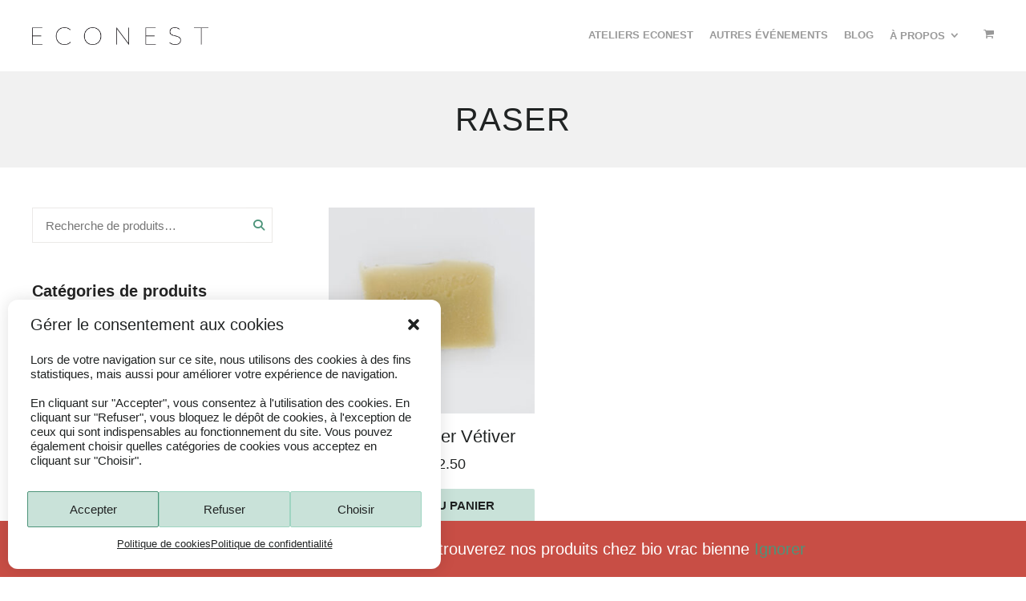

--- FILE ---
content_type: text/html; charset=UTF-8
request_url: https://econest.ch/product-tag/raser/
body_size: 66600
content:
<!DOCTYPE html>
<html lang="fr-FR">
<head>
	<meta charset="UTF-8">
	<meta name="viewport" content="width=device-width, initial-scale=1">
	<link rel="profile" href="http://gmpg.org/xfn/11">
	<link rel="pingback" href="https://econest.ch/xmlrpc.php">
	<meta name='robots' content='index, follow, max-image-preview:large, max-snippet:-1, max-video-preview:-1' />

	<!-- This site is optimized with the Yoast SEO plugin v22.4 - https://yoast.com/wordpress/plugins/seo/ -->
	<title>Archives des raser - Econest</title>
	<link rel="canonical" href="https://econest.ch/product-tag/raser/" />
	<meta property="og:locale" content="fr_FR" />
	<meta property="og:type" content="article" />
	<meta property="og:title" content="Archives des raser - Econest" />
	<meta property="og:url" content="https://econest.ch/product-tag/raser/" />
	<meta property="og:site_name" content="Econest" />
	<meta name="twitter:card" content="summary_large_image" />
	<script type="application/ld+json" class="yoast-schema-graph">{"@context":"https://schema.org","@graph":[{"@type":"CollectionPage","@id":"https://econest.ch/product-tag/raser/","url":"https://econest.ch/product-tag/raser/","name":"Archives des raser - Econest","isPartOf":{"@id":"https://econest.ch/#website"},"primaryImageOfPage":{"@id":"https://econest.ch/product-tag/raser/#primaryimage"},"image":{"@id":"https://econest.ch/product-tag/raser/#primaryimage"},"thumbnailUrl":"https://econest.ch/wp-content/uploads/2020/09/ptitechippie_savonraser-scaled.jpg","breadcrumb":{"@id":"https://econest.ch/product-tag/raser/#breadcrumb"},"inLanguage":"fr-FR"},{"@type":"ImageObject","inLanguage":"fr-FR","@id":"https://econest.ch/product-tag/raser/#primaryimage","url":"https://econest.ch/wp-content/uploads/2020/09/ptitechippie_savonraser-scaled.jpg","contentUrl":"https://econest.ch/wp-content/uploads/2020/09/ptitechippie_savonraser-scaled.jpg","width":2560,"height":2560},{"@type":"BreadcrumbList","@id":"https://econest.ch/product-tag/raser/#breadcrumb","itemListElement":[{"@type":"ListItem","position":1,"name":"Accueil","item":"https://econest.ch/"},{"@type":"ListItem","position":2,"name":"raser"}]},{"@type":"WebSite","@id":"https://econest.ch/#website","url":"https://econest.ch/","name":"Econest","description":"pour un environnement plus sain","potentialAction":[{"@type":"SearchAction","target":{"@type":"EntryPoint","urlTemplate":"https://econest.ch/?s={search_term_string}"},"query-input":"required name=search_term_string"}],"inLanguage":"fr-FR"}]}</script>
	<!-- / Yoast SEO plugin. -->


<link rel='dns-prefetch' href='//www.googletagmanager.com' />
<link rel='dns-prefetch' href='//fonts.googleapis.com' />
<link rel="alternate" type="application/rss+xml" title="Econest &raquo; Flux" href="https://econest.ch/feed/" />
<link rel="alternate" type="application/rss+xml" title="Econest &raquo; Flux des commentaires" href="https://econest.ch/comments/feed/" />
<link rel="alternate" type="application/rss+xml" title="Flux pour Econest &raquo; raser Étiquette" href="https://econest.ch/product-tag/raser/feed/" />
<script type="text/javascript">
/* <![CDATA[ */
window._wpemojiSettings = {"baseUrl":"https:\/\/s.w.org\/images\/core\/emoji\/14.0.0\/72x72\/","ext":".png","svgUrl":"https:\/\/s.w.org\/images\/core\/emoji\/14.0.0\/svg\/","svgExt":".svg","source":{"concatemoji":"https:\/\/econest.ch\/wp-includes\/js\/wp-emoji-release.min.js?ver=6.4.7"}};
/*! This file is auto-generated */
!function(i,n){var o,s,e;function c(e){try{var t={supportTests:e,timestamp:(new Date).valueOf()};sessionStorage.setItem(o,JSON.stringify(t))}catch(e){}}function p(e,t,n){e.clearRect(0,0,e.canvas.width,e.canvas.height),e.fillText(t,0,0);var t=new Uint32Array(e.getImageData(0,0,e.canvas.width,e.canvas.height).data),r=(e.clearRect(0,0,e.canvas.width,e.canvas.height),e.fillText(n,0,0),new Uint32Array(e.getImageData(0,0,e.canvas.width,e.canvas.height).data));return t.every(function(e,t){return e===r[t]})}function u(e,t,n){switch(t){case"flag":return n(e,"\ud83c\udff3\ufe0f\u200d\u26a7\ufe0f","\ud83c\udff3\ufe0f\u200b\u26a7\ufe0f")?!1:!n(e,"\ud83c\uddfa\ud83c\uddf3","\ud83c\uddfa\u200b\ud83c\uddf3")&&!n(e,"\ud83c\udff4\udb40\udc67\udb40\udc62\udb40\udc65\udb40\udc6e\udb40\udc67\udb40\udc7f","\ud83c\udff4\u200b\udb40\udc67\u200b\udb40\udc62\u200b\udb40\udc65\u200b\udb40\udc6e\u200b\udb40\udc67\u200b\udb40\udc7f");case"emoji":return!n(e,"\ud83e\udef1\ud83c\udffb\u200d\ud83e\udef2\ud83c\udfff","\ud83e\udef1\ud83c\udffb\u200b\ud83e\udef2\ud83c\udfff")}return!1}function f(e,t,n){var r="undefined"!=typeof WorkerGlobalScope&&self instanceof WorkerGlobalScope?new OffscreenCanvas(300,150):i.createElement("canvas"),a=r.getContext("2d",{willReadFrequently:!0}),o=(a.textBaseline="top",a.font="600 32px Arial",{});return e.forEach(function(e){o[e]=t(a,e,n)}),o}function t(e){var t=i.createElement("script");t.src=e,t.defer=!0,i.head.appendChild(t)}"undefined"!=typeof Promise&&(o="wpEmojiSettingsSupports",s=["flag","emoji"],n.supports={everything:!0,everythingExceptFlag:!0},e=new Promise(function(e){i.addEventListener("DOMContentLoaded",e,{once:!0})}),new Promise(function(t){var n=function(){try{var e=JSON.parse(sessionStorage.getItem(o));if("object"==typeof e&&"number"==typeof e.timestamp&&(new Date).valueOf()<e.timestamp+604800&&"object"==typeof e.supportTests)return e.supportTests}catch(e){}return null}();if(!n){if("undefined"!=typeof Worker&&"undefined"!=typeof OffscreenCanvas&&"undefined"!=typeof URL&&URL.createObjectURL&&"undefined"!=typeof Blob)try{var e="postMessage("+f.toString()+"("+[JSON.stringify(s),u.toString(),p.toString()].join(",")+"));",r=new Blob([e],{type:"text/javascript"}),a=new Worker(URL.createObjectURL(r),{name:"wpTestEmojiSupports"});return void(a.onmessage=function(e){c(n=e.data),a.terminate(),t(n)})}catch(e){}c(n=f(s,u,p))}t(n)}).then(function(e){for(var t in e)n.supports[t]=e[t],n.supports.everything=n.supports.everything&&n.supports[t],"flag"!==t&&(n.supports.everythingExceptFlag=n.supports.everythingExceptFlag&&n.supports[t]);n.supports.everythingExceptFlag=n.supports.everythingExceptFlag&&!n.supports.flag,n.DOMReady=!1,n.readyCallback=function(){n.DOMReady=!0}}).then(function(){return e}).then(function(){var e;n.supports.everything||(n.readyCallback(),(e=n.source||{}).concatemoji?t(e.concatemoji):e.wpemoji&&e.twemoji&&(t(e.twemoji),t(e.wpemoji)))}))}((window,document),window._wpemojiSettings);
/* ]]> */
</script>
<link rel='stylesheet' id='sbi_styles-css' href='https://econest.ch/wp-content/plugins/instagram-feed/css/sbi-styles.min.css?ver=6.9.1' type='text/css' media='all' />
<style id='wp-emoji-styles-inline-css' type='text/css'>

	img.wp-smiley, img.emoji {
		display: inline !important;
		border: none !important;
		box-shadow: none !important;
		height: 1em !important;
		width: 1em !important;
		margin: 0 0.07em !important;
		vertical-align: -0.1em !important;
		background: none !important;
		padding: 0 !important;
	}
</style>
<link rel='stylesheet' id='wp-block-library-css' href='https://econest.ch/wp-includes/css/dist/block-library/style.min.css?ver=6.4.7' type='text/css' media='all' />
<style id='woocommerce-mypos-virtual-for-woocommerce-style-inline-css' type='text/css'>
.wp-block-woocommerce-mypos-virtual-for-woocommerce{background-color:#21759b;color:#fff;padding:2px}

</style>
<link rel='stylesheet' id='mediaelement-css' href='https://econest.ch/wp-includes/js/mediaelement/mediaelementplayer-legacy.min.css?ver=4.2.17' type='text/css' media='all' />
<link rel='stylesheet' id='wp-mediaelement-css' href='https://econest.ch/wp-includes/js/mediaelement/wp-mediaelement.min.css?ver=6.4.7' type='text/css' media='all' />
<style id='jetpack-sharing-buttons-style-inline-css' type='text/css'>
.jetpack-sharing-buttons__services-list{display:flex;flex-direction:row;flex-wrap:wrap;gap:0;list-style-type:none;margin:5px;padding:0}.jetpack-sharing-buttons__services-list.has-small-icon-size{font-size:12px}.jetpack-sharing-buttons__services-list.has-normal-icon-size{font-size:16px}.jetpack-sharing-buttons__services-list.has-large-icon-size{font-size:24px}.jetpack-sharing-buttons__services-list.has-huge-icon-size{font-size:36px}@media print{.jetpack-sharing-buttons__services-list{display:none!important}}.editor-styles-wrapper .wp-block-jetpack-sharing-buttons{gap:0;padding-inline-start:0}ul.jetpack-sharing-buttons__services-list.has-background{padding:1.25em 2.375em}
</style>
<style id='classic-theme-styles-inline-css' type='text/css'>
/*! This file is auto-generated */
.wp-block-button__link{color:#fff;background-color:#32373c;border-radius:9999px;box-shadow:none;text-decoration:none;padding:calc(.667em + 2px) calc(1.333em + 2px);font-size:1.125em}.wp-block-file__button{background:#32373c;color:#fff;text-decoration:none}
</style>
<style id='global-styles-inline-css' type='text/css'>
body{--wp--preset--color--black: #000000;--wp--preset--color--cyan-bluish-gray: #abb8c3;--wp--preset--color--white: #ffffff;--wp--preset--color--pale-pink: #f78da7;--wp--preset--color--vivid-red: #cf2e2e;--wp--preset--color--luminous-vivid-orange: #ff6900;--wp--preset--color--luminous-vivid-amber: #fcb900;--wp--preset--color--light-green-cyan: #7bdcb5;--wp--preset--color--vivid-green-cyan: #00d084;--wp--preset--color--pale-cyan-blue: #8ed1fc;--wp--preset--color--vivid-cyan-blue: #0693e3;--wp--preset--color--vivid-purple: #9b51e0;--wp--preset--gradient--vivid-cyan-blue-to-vivid-purple: linear-gradient(135deg,rgba(6,147,227,1) 0%,rgb(155,81,224) 100%);--wp--preset--gradient--light-green-cyan-to-vivid-green-cyan: linear-gradient(135deg,rgb(122,220,180) 0%,rgb(0,208,130) 100%);--wp--preset--gradient--luminous-vivid-amber-to-luminous-vivid-orange: linear-gradient(135deg,rgba(252,185,0,1) 0%,rgba(255,105,0,1) 100%);--wp--preset--gradient--luminous-vivid-orange-to-vivid-red: linear-gradient(135deg,rgba(255,105,0,1) 0%,rgb(207,46,46) 100%);--wp--preset--gradient--very-light-gray-to-cyan-bluish-gray: linear-gradient(135deg,rgb(238,238,238) 0%,rgb(169,184,195) 100%);--wp--preset--gradient--cool-to-warm-spectrum: linear-gradient(135deg,rgb(74,234,220) 0%,rgb(151,120,209) 20%,rgb(207,42,186) 40%,rgb(238,44,130) 60%,rgb(251,105,98) 80%,rgb(254,248,76) 100%);--wp--preset--gradient--blush-light-purple: linear-gradient(135deg,rgb(255,206,236) 0%,rgb(152,150,240) 100%);--wp--preset--gradient--blush-bordeaux: linear-gradient(135deg,rgb(254,205,165) 0%,rgb(254,45,45) 50%,rgb(107,0,62) 100%);--wp--preset--gradient--luminous-dusk: linear-gradient(135deg,rgb(255,203,112) 0%,rgb(199,81,192) 50%,rgb(65,88,208) 100%);--wp--preset--gradient--pale-ocean: linear-gradient(135deg,rgb(255,245,203) 0%,rgb(182,227,212) 50%,rgb(51,167,181) 100%);--wp--preset--gradient--electric-grass: linear-gradient(135deg,rgb(202,248,128) 0%,rgb(113,206,126) 100%);--wp--preset--gradient--midnight: linear-gradient(135deg,rgb(2,3,129) 0%,rgb(40,116,252) 100%);--wp--preset--font-size--small: 13px;--wp--preset--font-size--medium: 20px;--wp--preset--font-size--large: 36px;--wp--preset--font-size--x-large: 42px;--wp--preset--spacing--20: 0.44rem;--wp--preset--spacing--30: 0.67rem;--wp--preset--spacing--40: 1rem;--wp--preset--spacing--50: 1.5rem;--wp--preset--spacing--60: 2.25rem;--wp--preset--spacing--70: 3.38rem;--wp--preset--spacing--80: 5.06rem;--wp--preset--shadow--natural: 6px 6px 9px rgba(0, 0, 0, 0.2);--wp--preset--shadow--deep: 12px 12px 50px rgba(0, 0, 0, 0.4);--wp--preset--shadow--sharp: 6px 6px 0px rgba(0, 0, 0, 0.2);--wp--preset--shadow--outlined: 6px 6px 0px -3px rgba(255, 255, 255, 1), 6px 6px rgba(0, 0, 0, 1);--wp--preset--shadow--crisp: 6px 6px 0px rgba(0, 0, 0, 1);}:where(.is-layout-flex){gap: 0.5em;}:where(.is-layout-grid){gap: 0.5em;}body .is-layout-flow > .alignleft{float: left;margin-inline-start: 0;margin-inline-end: 2em;}body .is-layout-flow > .alignright{float: right;margin-inline-start: 2em;margin-inline-end: 0;}body .is-layout-flow > .aligncenter{margin-left: auto !important;margin-right: auto !important;}body .is-layout-constrained > .alignleft{float: left;margin-inline-start: 0;margin-inline-end: 2em;}body .is-layout-constrained > .alignright{float: right;margin-inline-start: 2em;margin-inline-end: 0;}body .is-layout-constrained > .aligncenter{margin-left: auto !important;margin-right: auto !important;}body .is-layout-constrained > :where(:not(.alignleft):not(.alignright):not(.alignfull)){max-width: var(--wp--style--global--content-size);margin-left: auto !important;margin-right: auto !important;}body .is-layout-constrained > .alignwide{max-width: var(--wp--style--global--wide-size);}body .is-layout-flex{display: flex;}body .is-layout-flex{flex-wrap: wrap;align-items: center;}body .is-layout-flex > *{margin: 0;}body .is-layout-grid{display: grid;}body .is-layout-grid > *{margin: 0;}:where(.wp-block-columns.is-layout-flex){gap: 2em;}:where(.wp-block-columns.is-layout-grid){gap: 2em;}:where(.wp-block-post-template.is-layout-flex){gap: 1.25em;}:where(.wp-block-post-template.is-layout-grid){gap: 1.25em;}.has-black-color{color: var(--wp--preset--color--black) !important;}.has-cyan-bluish-gray-color{color: var(--wp--preset--color--cyan-bluish-gray) !important;}.has-white-color{color: var(--wp--preset--color--white) !important;}.has-pale-pink-color{color: var(--wp--preset--color--pale-pink) !important;}.has-vivid-red-color{color: var(--wp--preset--color--vivid-red) !important;}.has-luminous-vivid-orange-color{color: var(--wp--preset--color--luminous-vivid-orange) !important;}.has-luminous-vivid-amber-color{color: var(--wp--preset--color--luminous-vivid-amber) !important;}.has-light-green-cyan-color{color: var(--wp--preset--color--light-green-cyan) !important;}.has-vivid-green-cyan-color{color: var(--wp--preset--color--vivid-green-cyan) !important;}.has-pale-cyan-blue-color{color: var(--wp--preset--color--pale-cyan-blue) !important;}.has-vivid-cyan-blue-color{color: var(--wp--preset--color--vivid-cyan-blue) !important;}.has-vivid-purple-color{color: var(--wp--preset--color--vivid-purple) !important;}.has-black-background-color{background-color: var(--wp--preset--color--black) !important;}.has-cyan-bluish-gray-background-color{background-color: var(--wp--preset--color--cyan-bluish-gray) !important;}.has-white-background-color{background-color: var(--wp--preset--color--white) !important;}.has-pale-pink-background-color{background-color: var(--wp--preset--color--pale-pink) !important;}.has-vivid-red-background-color{background-color: var(--wp--preset--color--vivid-red) !important;}.has-luminous-vivid-orange-background-color{background-color: var(--wp--preset--color--luminous-vivid-orange) !important;}.has-luminous-vivid-amber-background-color{background-color: var(--wp--preset--color--luminous-vivid-amber) !important;}.has-light-green-cyan-background-color{background-color: var(--wp--preset--color--light-green-cyan) !important;}.has-vivid-green-cyan-background-color{background-color: var(--wp--preset--color--vivid-green-cyan) !important;}.has-pale-cyan-blue-background-color{background-color: var(--wp--preset--color--pale-cyan-blue) !important;}.has-vivid-cyan-blue-background-color{background-color: var(--wp--preset--color--vivid-cyan-blue) !important;}.has-vivid-purple-background-color{background-color: var(--wp--preset--color--vivid-purple) !important;}.has-black-border-color{border-color: var(--wp--preset--color--black) !important;}.has-cyan-bluish-gray-border-color{border-color: var(--wp--preset--color--cyan-bluish-gray) !important;}.has-white-border-color{border-color: var(--wp--preset--color--white) !important;}.has-pale-pink-border-color{border-color: var(--wp--preset--color--pale-pink) !important;}.has-vivid-red-border-color{border-color: var(--wp--preset--color--vivid-red) !important;}.has-luminous-vivid-orange-border-color{border-color: var(--wp--preset--color--luminous-vivid-orange) !important;}.has-luminous-vivid-amber-border-color{border-color: var(--wp--preset--color--luminous-vivid-amber) !important;}.has-light-green-cyan-border-color{border-color: var(--wp--preset--color--light-green-cyan) !important;}.has-vivid-green-cyan-border-color{border-color: var(--wp--preset--color--vivid-green-cyan) !important;}.has-pale-cyan-blue-border-color{border-color: var(--wp--preset--color--pale-cyan-blue) !important;}.has-vivid-cyan-blue-border-color{border-color: var(--wp--preset--color--vivid-cyan-blue) !important;}.has-vivid-purple-border-color{border-color: var(--wp--preset--color--vivid-purple) !important;}.has-vivid-cyan-blue-to-vivid-purple-gradient-background{background: var(--wp--preset--gradient--vivid-cyan-blue-to-vivid-purple) !important;}.has-light-green-cyan-to-vivid-green-cyan-gradient-background{background: var(--wp--preset--gradient--light-green-cyan-to-vivid-green-cyan) !important;}.has-luminous-vivid-amber-to-luminous-vivid-orange-gradient-background{background: var(--wp--preset--gradient--luminous-vivid-amber-to-luminous-vivid-orange) !important;}.has-luminous-vivid-orange-to-vivid-red-gradient-background{background: var(--wp--preset--gradient--luminous-vivid-orange-to-vivid-red) !important;}.has-very-light-gray-to-cyan-bluish-gray-gradient-background{background: var(--wp--preset--gradient--very-light-gray-to-cyan-bluish-gray) !important;}.has-cool-to-warm-spectrum-gradient-background{background: var(--wp--preset--gradient--cool-to-warm-spectrum) !important;}.has-blush-light-purple-gradient-background{background: var(--wp--preset--gradient--blush-light-purple) !important;}.has-blush-bordeaux-gradient-background{background: var(--wp--preset--gradient--blush-bordeaux) !important;}.has-luminous-dusk-gradient-background{background: var(--wp--preset--gradient--luminous-dusk) !important;}.has-pale-ocean-gradient-background{background: var(--wp--preset--gradient--pale-ocean) !important;}.has-electric-grass-gradient-background{background: var(--wp--preset--gradient--electric-grass) !important;}.has-midnight-gradient-background{background: var(--wp--preset--gradient--midnight) !important;}.has-small-font-size{font-size: var(--wp--preset--font-size--small) !important;}.has-medium-font-size{font-size: var(--wp--preset--font-size--medium) !important;}.has-large-font-size{font-size: var(--wp--preset--font-size--large) !important;}.has-x-large-font-size{font-size: var(--wp--preset--font-size--x-large) !important;}
.wp-block-navigation a:where(:not(.wp-element-button)){color: inherit;}
:where(.wp-block-post-template.is-layout-flex){gap: 1.25em;}:where(.wp-block-post-template.is-layout-grid){gap: 1.25em;}
:where(.wp-block-columns.is-layout-flex){gap: 2em;}:where(.wp-block-columns.is-layout-grid){gap: 2em;}
.wp-block-pullquote{font-size: 1.5em;line-height: 1.6;}
</style>
<link rel='stylesheet' id='wpa-css-css' href='https://econest.ch/wp-content/plugins/honeypot/includes/css/wpa.css?ver=2.2.14' type='text/css' media='all' />
<link rel='stylesheet' id='rs-plugin-settings-css' href='https://econest.ch/wp-content/plugins/revslider/public/assets/css/rs6.css?ver=6.1.4' type='text/css' media='all' />
<style id='rs-plugin-settings-inline-css' type='text/css'>
#rs-demo-id {}
</style>
<link rel='stylesheet' id='wcs-timetable-css' href='https://econest.ch/wp-content/plugins/weekly-class/assets/front/css/timetable.css?ver=2.5.15' type='text/css' media='all' />
<style id='wcs-timetable-inline-css' type='text/css'>
.wcs-single__action .wcs-btn--action{color:rgba( 255,255,255,1);background-color:#BD322C}
</style>
<style id='woocommerce-inline-inline-css' type='text/css'>
.woocommerce form .form-row .required { visibility: visible; }
</style>
<link rel='stylesheet' id='cmplz-general-css' href='https://econest.ch/wp-content/plugins/complianz-gdpr/assets/css/cookieblocker.min.css?ver=1756459592' type='text/css' media='all' />
<link data-service="google-fonts" data-category="marketing" rel='stylesheet' id='google-fonts-css' data-href='https://fonts.googleapis.com/css2?family=Source+Sans+Pro%3Aital%2Cwght%400%2C300%3B0%2C400%3B1%2C300&#038;display=swap&#038;ver=6.4.7' type='text/css' media='all' />
<link rel='stylesheet' id='font-awesome-solid-css' href='https://econest.ch/wp-content/themes/econest/assets/fontawesome/css/solid.min.css?ver=3875' type='text/css' media='all' />
<link rel='stylesheet' id='spba-animate-css' href='https://econest.ch/wp-content/themes/themetrust-create/css/animate.min.css?ver=1.0' type='text/css' media='all' />
<link rel='stylesheet' id='jquery-background-video-css' href='https://econest.ch/wp-content/themes/themetrust-create/css/jquery.background-video.css?ver=6.4.7' type='text/css' media='all' />
<link rel='stylesheet' id='so_video_background-css' href='https://econest.ch/wp-content/themes/themetrust-create/css/so_video_background.css?ver=6.4.7' type='text/css' media='all' />
<link rel='stylesheet' id='create-owl-carousel-css' href='https://econest.ch/wp-content/themes/themetrust-create/css/owl.carousel.css?ver=1.3.3' type='text/css' media='all' />
<link rel='stylesheet' id='create-owl-theme-css' href='https://econest.ch/wp-content/themes/themetrust-create/css/owl.theme.css?ver=1.3.3' type='text/css' media='all' />
<link rel='stylesheet' id='create-prettyphoto-css' href='https://econest.ch/wp-content/themes/themetrust-create/css/prettyPhoto.css?ver=3.1.6' type='text/css' media='all' />
<link rel='stylesheet' id='superfish-css' href='https://econest.ch/wp-content/themes/themetrust-create/css/superfish.css?ver=1.7.5' type='text/css' media='all' />
<link rel='stylesheet' id='create-woocommerce-css' href='https://econest.ch/wp-content/themes/themetrust-create/css/woocommerce.css?ver=1.0' type='text/css' media='all' />
<link rel='stylesheet' id='create-loader-main-css' href='https://econest.ch/wp-content/themes/themetrust-create/css/loaders/spinkit.css?ver=1.0' type='text/css' media='all' />
<link rel='stylesheet' id='create-loader-animation-css' href='https://econest.ch/wp-content/themes/themetrust-create/css/loaders/rotating-plane.css?ver=1.0' type='text/css' media='all' />
<link rel='stylesheet' id='create-font-awesome-css' href='https://econest.ch/wp-content/themes/themetrust-create/css/font-awesome.min.css?ver=4.0.3' type='text/css' media='all' />
<link rel='stylesheet' id='parent-theme-css' href='https://econest.ch/wp-content/themes/themetrust-create/style.css?ver=6.4.7' type='text/css' media='all' />
<link rel='stylesheet' id='child-theme-css' href='https://econest.ch/wp-content/themes/econest/assets/css/child.min.css?ver=5034' type='text/css' media='all' />
<script type="text/javascript" src="https://econest.ch/wp-includes/js/jquery/jquery.min.js?ver=3.7.1" id="jquery-core-js"></script>
<script type="text/javascript" src="https://econest.ch/wp-includes/js/jquery/jquery-migrate.min.js?ver=3.4.1" id="jquery-migrate-js"></script>
<script type="text/javascript" src="https://econest.ch/wp-content/plugins/revslider/public/assets/js/revolution.tools.min.js?ver=6.0" id="tp-tools-js"></script>
<script type="text/javascript" src="https://econest.ch/wp-content/plugins/revslider/public/assets/js/rs6.min.js?ver=6.1.4" id="revmin-js"></script>
<script type="text/javascript" src="https://econest.ch/wp-content/plugins/woocommerce/assets/js/jquery-blockui/jquery.blockUI.min.js?ver=2.7.0-wc.8.7.2" id="jquery-blockui-js" defer="defer" data-wp-strategy="defer"></script>
<script type="text/javascript" id="wc-add-to-cart-js-extra">
/* <![CDATA[ */
var wc_add_to_cart_params = {"ajax_url":"\/wp-admin\/admin-ajax.php","wc_ajax_url":"\/?wc-ajax=%%endpoint%%","i18n_view_cart":"Voir le panier","cart_url":"https:\/\/econest.ch\/panier\/","is_cart":"","cart_redirect_after_add":"no"};
/* ]]> */
</script>
<script type="text/javascript" src="https://econest.ch/wp-content/plugins/woocommerce/assets/js/frontend/add-to-cart.min.js?ver=8.7.2" id="wc-add-to-cart-js" defer="defer" data-wp-strategy="defer"></script>
<script type="text/javascript" src="https://econest.ch/wp-content/plugins/woocommerce/assets/js/js-cookie/js.cookie.min.js?ver=2.1.4-wc.8.7.2" id="js-cookie-js" defer="defer" data-wp-strategy="defer"></script>
<script type="text/javascript" id="woocommerce-js-extra">
/* <![CDATA[ */
var woocommerce_params = {"ajax_url":"\/wp-admin\/admin-ajax.php","wc_ajax_url":"\/?wc-ajax=%%endpoint%%"};
/* ]]> */
</script>
<script type="text/javascript" src="https://econest.ch/wp-content/plugins/woocommerce/assets/js/frontend/woocommerce.min.js?ver=8.7.2" id="woocommerce-js" defer="defer" data-wp-strategy="defer"></script>
<script type="text/javascript" id="mame_tw-frontend-js-extra">
/* <![CDATA[ */
var mameTwFrontend = {"ajaxUrl":"https:\/\/econest.ch\/wp-admin\/admin-ajax.php","prefix":"mame_tw","userAgent":"mozilla\/5.0 (macintosh; intel mac os x 10_15_7) applewebkit\/537.36 (khtml, like gecko) chrome\/131.0.0.0 safari\/537.36; claudebot\/1.0; +claudebot@anthropic.com)","httpXReqWith":"false","checkout_url":"https:\/\/econest.ch\/commande\/"};
/* ]]> */
</script>
<script type="text/javascript" src="https://econest.ch/wp-content/plugins/mame-twint-woocommerce/assets/js/frontend.js?ver=2.1.3" id="mame_tw-frontend-js"></script>
<script type="text/javascript" src="https://econest.ch/wp-content/plugins/mame-twint-woocommerce/assets/js/twint-redirect.js?ver=2.1.3" id="mame_tw-redirect-js"></script>
<script type="text/javascript" src="https://econest.ch/wp-content/plugins/mame-twint-woocommerce/assets/js/clipboard.min.js?ver=2.1.3" id="mame_tw-clipboard-js"></script>

<!-- Extrait de code de la balise Google (gtag.js) ajouté par Site Kit -->
<!-- Extrait Google Analytics ajouté par Site Kit -->
<script type="text/javascript" src="https://www.googletagmanager.com/gtag/js?id=G-R2XZ68PL1Q" id="google_gtagjs-js" async></script>
<script type="text/javascript" id="google_gtagjs-js-after">
/* <![CDATA[ */
window.dataLayer = window.dataLayer || [];function gtag(){dataLayer.push(arguments);}
gtag("set","linker",{"domains":["econest.ch"]});
gtag("js", new Date());
gtag("set", "developer_id.dZTNiMT", true);
gtag("config", "G-R2XZ68PL1Q");
/* ]]> */
</script>
<script type="text/javascript" src="https://econest.ch/wp-content/themes/themetrust-create/js/imagesloaded.js?ver=3.1.6" id="create-imagesloaded-js"></script>
<link rel="https://api.w.org/" href="https://econest.ch/wp-json/" /><link rel="alternate" type="application/json" href="https://econest.ch/wp-json/wp/v2/product_tag/309" /><link rel="EditURI" type="application/rsd+xml" title="RSD" href="https://econest.ch/xmlrpc.php?rsd" />
<meta name="generator" content="WordPress 6.4.7" />
<meta name="generator" content="WooCommerce 8.7.2" />
<meta name="generator" content="Site Kit by Google 1.170.0" /><style type="text/css" media="all" id="wcs_styles"></style>			<style>.cmplz-hidden {
					display: none !important;
				}</style><!-- Google site verification - Google for WooCommerce -->
<meta name="google-site-verification" content="7CazYPEbYxmbTDUUU492RKhDPHiM5dZcsX0pzzenUGY" />
				<meta name="generator" content="create  2.0" />

		<!--[if IE 8]>
		<link rel="stylesheet" href="https://econest.ch/wp-content/themes/themetrust-create/css/ie8.css" type="text/css" media="screen" />
		<![endif]-->
		<!--[if IE]><script src="http://html5shiv.googlecode.com/svn/trunk/html5.js"></script><![endif]-->

		
		<style>

			
			
			
			
			
			
			
			
			
			
			
			
			
			
			
			
			
			
			
			
			
			
			
			
			
			
			
			
			
			
			
			
			
			
			
			
			
			
			

		
							#logo .site-title img { max-width: 220px; }
			
							#site-header.main.light #logo .site-title img { max-width: 220px; }
			
			
			
							@media only screen and (max-width: 780px){
					#site-header.main #logo .site-title img { max-width: 180px !important; }
				}
			
		
							.inline-header #site-header.main .nav-holder { height: 90px; }
				.inline-header #site-header.main #logo { height: 90px; }
				.inline-header #site-header.main .nav-holder,
				.inline-header #site-header.main .main-nav ul > li,
				.inline-header #site-header.main .main-nav ul > li > a,
				#site-header.main .main-nav #menu-main-menu > li > span,
				#site-header.main .secondary-nav a,
				#site-header.main .secondary-nav span  { line-height: 90px; height: 90px;}
			
							#site-header.sticky .inside .nav-holder { height: 60px !important; }
				#site-header.sticky #logo { height: 60px !important; }
				#site-header.sticky .nav-holder,
				#site-header.sticky .main-nav ul > li,
				#site-header.sticky .main-nav ul > li > a,
				#site-header.sticky .main-nav ul > li > span,
				#site-header.sticky .secondary-nav a,
				#site-header.sticky .secondary-nav span  { line-height: 60px; height: 60px;}
			
			
		
		
		</style>

	<noscript><style>.woocommerce-product-gallery{ opacity: 1 !important; }</style></noscript>
	<style type="text/css">.recentcomments a{display:inline !important;padding:0 !important;margin:0 !important;}</style>			<script data-service="facebook" data-category="marketing"  type="text/plain">
				!function(f,b,e,v,n,t,s){if(f.fbq)return;n=f.fbq=function(){n.callMethod?
					n.callMethod.apply(n,arguments):n.queue.push(arguments)};if(!f._fbq)f._fbq=n;
					n.push=n;n.loaded=!0;n.version='2.0';n.queue=[];t=b.createElement(e);t.async=!0;
					t.src=v;s=b.getElementsByTagName(e)[0];s.parentNode.insertBefore(t,s)}(window,
					document,'script','https://connect.facebook.net/en_US/fbevents.js');
			</script>
			<!-- WooCommerce Facebook Integration Begin -->
			<script data-service="facebook" data-category="marketing"  type="text/plain">

				fbq('init', '239894994000990', {}, {
    "agent": "woocommerce_3-8.7.2-3.5.6"
});

				document.addEventListener( 'DOMContentLoaded', function() {
					// Insert placeholder for events injected when a product is added to the cart through AJAX.
					document.body.insertAdjacentHTML( 'beforeend', '<div class=\"wc-facebook-pixel-event-placeholder\"></div>' );
				}, false );

			</script>
			<!-- WooCommerce Facebook Integration End -->
			<meta name="generator" content="Powered by Slider Revolution 6.1.4 - responsive, Mobile-Friendly Slider Plugin for WordPress with comfortable drag and drop interface." />
<link rel="icon" href="https://econest.ch/wp-content/uploads/2020/02/cropped-econest3-32x32.jpg" sizes="32x32" />
<link rel="icon" href="https://econest.ch/wp-content/uploads/2020/02/cropped-econest3-192x192.jpg" sizes="192x192" />
<link rel="apple-touch-icon" href="https://econest.ch/wp-content/uploads/2020/02/cropped-econest3-180x180.jpg" />
<meta name="msapplication-TileImage" content="https://econest.ch/wp-content/uploads/2020/02/cropped-econest3-270x270.jpg" />
<script type="text/javascript">function setREVStartSize(t){try{var h,e=document.getElementById(t.c).parentNode.offsetWidth;if(e=0===e||isNaN(e)?window.innerWidth:e,t.tabw=void 0===t.tabw?0:parseInt(t.tabw),t.thumbw=void 0===t.thumbw?0:parseInt(t.thumbw),t.tabh=void 0===t.tabh?0:parseInt(t.tabh),t.thumbh=void 0===t.thumbh?0:parseInt(t.thumbh),t.tabhide=void 0===t.tabhide?0:parseInt(t.tabhide),t.thumbhide=void 0===t.thumbhide?0:parseInt(t.thumbhide),t.mh=void 0===t.mh||""==t.mh||"auto"===t.mh?0:parseInt(t.mh,0),"fullscreen"===t.layout||"fullscreen"===t.l)h=Math.max(t.mh,window.innerHeight);else{for(var i in t.gw=Array.isArray(t.gw)?t.gw:[t.gw],t.rl)void 0!==t.gw[i]&&0!==t.gw[i]||(t.gw[i]=t.gw[i-1]);for(var i in t.gh=void 0===t.el||""===t.el||Array.isArray(t.el)&&0==t.el.length?t.gh:t.el,t.gh=Array.isArray(t.gh)?t.gh:[t.gh],t.rl)void 0!==t.gh[i]&&0!==t.gh[i]||(t.gh[i]=t.gh[i-1]);var r,a=new Array(t.rl.length),n=0;for(var i in t.tabw=t.tabhide>=e?0:t.tabw,t.thumbw=t.thumbhide>=e?0:t.thumbw,t.tabh=t.tabhide>=e?0:t.tabh,t.thumbh=t.thumbhide>=e?0:t.thumbh,t.rl)a[i]=t.rl[i]<window.innerWidth?0:t.rl[i];for(var i in r=a[0],a)r>a[i]&&0<a[i]&&(r=a[i],n=i);var d=e>t.gw[n]+t.tabw+t.thumbw?1:(e-(t.tabw+t.thumbw))/t.gw[n];h=t.gh[n]*d+(t.tabh+t.thumbh)}void 0===window.rs_init_css&&(window.rs_init_css=document.head.appendChild(document.createElement("style"))),document.getElementById(t.c).height=h,window.rs_init_css.innerHTML+="#"+t.c+"_wrapper { height: "+h+"px }"}catch(t){console.log("Failure at Presize of Slider:"+t)}};</script>
</head>

<body data-cmplz=1 class="archive tax-product_tag term-raser term-309 solid theme-themetrust-create woocommerce woocommerce-page woocommerce-demo-store woocommerce-no-js chrome osx  top-header inline-header">

		<div id="scroll-to-top"><span></span></div>
		<!-- Slide Panel -->
	<div id="slide-panel">
		<div class="hidden-scroll">
			<div class="inner has-mobile-menu">
				
				<nav id="slide-mobile-menu" class="menu-main-container"><ul id="menu-main" class="collapse sidebar"><li id="menu-item-424" class="menu-item menu-item-type-post_type menu-item-object-page menu-item-424"><a href="https://econest.ch/ateliers-econest/">Ateliers Econest</a></li>
<li id="menu-item-422" class="menu-item menu-item-type-post_type menu-item-object-page menu-item-422"><a href="https://econest.ch/autres-evenements/">autres événements</a></li>
<li id="menu-item-3172" class="menu-item menu-item-type-post_type menu-item-object-page menu-item-3172"><a href="https://econest.ch/blog/">Blog</a></li>
<li id="menu-item-487" class="menu-item menu-item-type-post_type menu-item-object-page menu-item-has-children menu-item-487"><a href="https://econest.ch/a-propos/">à propos</a>
<ul class="sub-menu">
	<li id="menu-item-484" class="menu-item menu-item-type-post_type menu-item-object-page menu-item-484"><a href="https://econest.ch/contact/">contact</a></li>
	<li id="menu-item-740" class="menu-item menu-item-type-post_type menu-item-object-page menu-item-740"><a href="https://econest.ch/team/">Team</a></li>
	<li id="menu-item-483" class="menu-item menu-item-type-post_type menu-item-object-page menu-item-483"><a href="https://econest.ch/wecf/">WECF</a></li>
</ul>
</li>
</ul></nav>
											</div><!-- .inner -->
		</div>
		<span id="menu-toggle-close" class="menu-toggle right close slide" data-target="slide-panel"><span></span></span>
	</div><!-- /slide-panel-->
	

<div id="site-wrap">
<div id="main-container">
							<header id="site-header" class="main ">
								<div class="inside logo-and-nav clearfix">

															
					<div id="logo" class="">
											<h2 class="site-title"><a href="https://econest.ch"><img src="https://econest.ch/wp-content/uploads/2020/01/logo.png" alt="Econest" /></a></h2>
					
											<h2 class="site-title sticky"><a href="https://econest.ch">Econest</a></h2>
										</div>

					
					<div class="nav-holder">

						<div class="main-nav clearfix">
						<ul id="menu-main-1" class="main-menu sf-menu"><li class="menu-item menu-item-type-post_type menu-item-object-page menu-item-424 depth-0"><a href="https://econest.ch/ateliers-econest/" class="link link-depth-0"><span>Ateliers Econest</span></a></li>
<li class="menu-item menu-item-type-post_type menu-item-object-page menu-item-422 depth-0"><a href="https://econest.ch/autres-evenements/" class="link link-depth-0"><span>autres événements</span></a></li>
<li class="menu-item menu-item-type-post_type menu-item-object-page menu-item-3172 depth-0"><a href="https://econest.ch/blog/" class="link link-depth-0"><span>Blog</span></a></li>
<li class="menu-item menu-item-type-post_type menu-item-object-page menu-item-has-children menu-item-487 depth-0"><a href="https://econest.ch/a-propos/" class="link link-depth-0"><span>à propos</span></a>
<ul class="sub-menu">
	<li class="menu-item menu-item-type-post_type menu-item-object-page menu-item-484 depth-1"><a href="https://econest.ch/contact/" class="link link-depth-1"><span>contact</span></a></li>
	<li class="menu-item menu-item-type-post_type menu-item-object-page menu-item-740 depth-1"><a href="https://econest.ch/team/" class="link link-depth-1"><span>Team</span></a></li>
	<li class="menu-item menu-item-type-post_type menu-item-object-page menu-item-483 depth-1"><a href="https://econest.ch/wecf/" class="link link-depth-1"><span>WECF</span></a></li>
</ul>
</li>
</ul>						</div>

						<div class="secondary-nav clearfix">

														<a class="cart-icon right open" href="https://econest.ch/panier/" title="View your shopping cart">
														</a>
							
							
							<span id="menu-toggle-open" class="menu-toggle right open slide " data-target="slide-menu" ></span>


						</div>
					</div>

				</div>

			</header><!-- #site-header -->
						<div id="middle">
	<div id="primary" class="content-area">
		<header class="main entry-header " >
			<div class="inner">
			<div class="title">	
				<h1 class="entry-title">raser</h1>
							</div>
			</div><!-- .inner -->
		</header><!-- .entry-header -->
		
		<main id="main" class="site-main product-archive clear " role="main">
			<div class="body-wrap clear">
			
					<section id="shop" class="shop col3">
					
					<div class="before-shop clear">
						<div class="woocommerce-notices-wrapper"></div><p class="woocommerce-result-count">
	Voici le seul résultat</p>
<form class="woocommerce-ordering" method="get">
	<select name="orderby" class="orderby" aria-label="Commande">
					<option value="menu_order"  selected='selected'>Tri par défaut</option>
					<option value="popularity" >Tri par popularité</option>
					<option value="date" >Tri du plus récent au plus ancien</option>
					<option value="price" >Tri par tarif croissant</option>
					<option value="price-desc" >Tri par tarif décroissant</option>
			</select>
	<input type="hidden" name="paged" value="1" />
	</form>
					</div>	
						
					
															
									

									<ul class="products columns-3">

										
										
											<li class="product type-product post-3556 status-publish first instock product_cat-hygiene-soins product_cat-rasage product_cat-savons product_tag-bio product_tag-ptit-chipie product_tag-ptite-chippie product_tag-rasage product_tag-raser product_tag-savon has-post-thumbnail shipping-taxable purchasable product-type-simple">
<div class="inside">
	<a href="https://econest.ch/product/savon-a-raser-vetiver/" class="woocommerce-LoopProduct-link woocommerce-loop-product__link"><img width="300" height="300" src="https://econest.ch/wp-content/uploads/2020/09/ptitechippie_savonraser-300x300.jpg" class="attachment-woocommerce_thumbnail size-woocommerce_thumbnail" alt="" decoding="async" fetchpriority="high" srcset="https://econest.ch/wp-content/uploads/2020/09/ptitechippie_savonraser-300x300.jpg 300w, https://econest.ch/wp-content/uploads/2020/09/ptitechippie_savonraser-1024x1024.jpg 1024w, https://econest.ch/wp-content/uploads/2020/09/ptitechippie_savonraser-150x150.jpg 150w, https://econest.ch/wp-content/uploads/2020/09/ptitechippie_savonraser-768x768.jpg 768w, https://econest.ch/wp-content/uploads/2020/09/ptitechippie_savonraser-1536x1536.jpg 1536w, https://econest.ch/wp-content/uploads/2020/09/ptitechippie_savonraser-2048x2048.jpg 2048w, https://econest.ch/wp-content/uploads/2020/09/ptitechippie_savonraser-700x700.jpg 700w, https://econest.ch/wp-content/uploads/2020/09/ptitechippie_savonraser-1000x1000.jpg 1000w, https://econest.ch/wp-content/uploads/2020/09/ptitechippie_savonraser-600x600.jpg 600w, https://econest.ch/wp-content/uploads/2020/09/ptitechippie_savonraser-100x100.jpg 100w" sizes="(max-width: 300px) 100vw, 300px" /><h2 class="woocommerce-loop-product__title">Savon à raser Vétiver</h2>
	<span class="price"><span class="woocommerce-Price-amount amount"><bdi><span class="woocommerce-Price-currencySymbol">&#67;&#72;&#70;</span>12.50</bdi></span></span>
</a><a href="?add-to-cart=3556" data-quantity="1" class="button product_type_simple add_to_cart_button ajax_add_to_cart" data-product_id="3556" data-product_sku="" aria-label="Ajouter au panier : &ldquo;Savon à raser Vétiver&rdquo;" aria-describedby="" rel="nofollow">Ajouter au panier</a></div>
</li>
										
									</ul>

									
														

					

					<div class="clear"></div>
				</section><!-- #shop-home -->

						
			
<aside class="sidebar clear">	
    <div id="woocommerce_product_search-2" class="widget-box widget woocommerce widget_product_search"><div class="inside">
<form role="search" method="get" class="woocommerce-product-search searchform" action="https://econest.ch/">
	<label class="screen-reader-text" for="woocommerce-product-search-field-0">Recherche pour :</label>
	<input type="search" id="woocommerce-product-search-field-0" class="search-field" placeholder="Recherche de produits&hellip;" value="" name="s" />
	<button type="submit" class="search-submit" value="Recherche"><span class="screen-reader-text">Recherche</span></button>
	<input type="hidden" name="post_type" value="product" />
</form></div></div><div id="woocommerce_product_categories-2" class="widget-box widget woocommerce widget_product_categories"><div class="inside"><h3 class="widget-title">Catégories de produits</h3><ul class="product-categories"><li class="cat-item cat-item-487 cat-parent"><a href="https://econest.ch/product-category/aromatherapie/">aromathérapie</a><ul class='children'>
<li class="cat-item cat-item-1219"><a href="https://econest.ch/product-category/aromatherapie/box-de-saison/">box de saison</a></li>
<li class="cat-item cat-item-548"><a href="https://econest.ch/product-category/aromatherapie/diffusions/">diffusions</a></li>
<li class="cat-item cat-item-627"><a href="https://econest.ch/product-category/aromatherapie/divers/">divers</a></li>
<li class="cat-item cat-item-72"><a href="https://econest.ch/product-category/aromatherapie/huiles-essentielles/">huiles essentielles</a></li>
<li class="cat-item cat-item-586"><a href="https://econest.ch/product-category/aromatherapie/roll-on/">roll-on</a></li>
</ul>
</li>
<li class="cat-item cat-item-38 cat-parent"><a href="https://econest.ch/product-category/bebe-enfant/">bébé/enfant</a><ul class='children'>
<li class="cat-item cat-item-80"><a href="https://econest.ch/product-category/bebe-enfant/jeux/">jeux</a></li>
<li class="cat-item cat-item-79"><a href="https://econest.ch/product-category/bebe-enfant/repas/">repas</a></li>
<li class="cat-item cat-item-78"><a href="https://econest.ch/product-category/bebe-enfant/soins-bebe-enfant/">soins enfants</a></li>
</ul>
</li>
<li class="cat-item cat-item-52 cat-parent"><a href="https://econest.ch/product-category/contenants-alimentaires/">contenants alimentaires</a><ul class='children'>
<li class="cat-item cat-item-82"><a href="https://econest.ch/product-category/contenants-alimentaires/accessoires/">accessoires</a></li>
<li class="cat-item cat-item-75"><a href="https://econest.ch/product-category/contenants-alimentaires/boites-inox/">boîtes inox</a></li>
<li class="cat-item cat-item-73"><a href="https://econest.ch/product-category/contenants-alimentaires/gourdes/">gourdes</a></li>
<li class="cat-item cat-item-81"><a href="https://econest.ch/product-category/contenants-alimentaires/pochettes/">pochettes</a></li>
<li class="cat-item cat-item-99"><a href="https://econest.ch/product-category/contenants-alimentaires/repas-contenants-alimentaires/">repas</a></li>
</ul>
</li>
<li class="cat-item cat-item-76 cat-parent"><a href="https://econest.ch/product-category/cosmetique-maison/">cosmétique maison</a><ul class='children'>
<li class="cat-item cat-item-638"><a href="https://econest.ch/product-category/cosmetique-maison/actifs-cosmetiques/">actifs cosmétiques</a></li>
<li class="cat-item cat-item-556"><a href="https://econest.ch/product-category/cosmetique-maison/aromes/">arômes</a></li>
<li class="cat-item cat-item-580"><a href="https://econest.ch/product-category/cosmetique-maison/conservateurs/">conservateurs</a></li>
<li class="cat-item cat-item-633"><a href="https://econest.ch/product-category/cosmetique-maison/emulsifiants/">émulsifiants</a></li>
<li class="cat-item cat-item-647"><a href="https://econest.ch/product-category/cosmetique-maison/extraits-naturels/">extraits naturels</a></li>
<li class="cat-item cat-item-547"><a href="https://econest.ch/product-category/cosmetique-maison/huiles-essentielles-cosmetique-maison/">huiles essentielles</a></li>
<li class="cat-item cat-item-77"><a href="https://econest.ch/product-category/cosmetique-maison/huiles-vegetales/">huiles végétales</a></li>
<li class="cat-item cat-item-106"><a href="https://econest.ch/product-category/cosmetique-maison/ingredients-cosmetique/">ingrédients</a></li>
<li class="cat-item cat-item-257"><a href="https://econest.ch/product-category/cosmetique-maison/livres-cosmetique/">livres</a></li>
<li class="cat-item cat-item-71"><a href="https://econest.ch/product-category/cosmetique-maison/materiel-et-contenants/">matériel et contenants</a></li>
<li class="cat-item cat-item-658"><a href="https://econest.ch/product-category/cosmetique-maison/tensioactifs/">tensioactifs</a></li>
</ul>
</li>
<li class="cat-item cat-item-86"><a href="https://econest.ch/product-category/creations/">créations</a></li>
<li class="cat-item cat-item-39 cat-parent"><a href="https://econest.ch/product-category/hygiene-soins/">hygiène et soins</a><ul class='children'>
<li class="cat-item cat-item-85"><a href="https://econest.ch/product-category/hygiene-soins/brosses/">brosses</a></li>
<li class="cat-item cat-item-193"><a href="https://econest.ch/product-category/hygiene-soins/hygiene-dentaire/">hygiène dentaire</a></li>
<li class="cat-item cat-item-305"><a href="https://econest.ch/product-category/hygiene-soins/rasage/">rasage</a></li>
<li class="cat-item cat-item-74"><a href="https://econest.ch/product-category/hygiene-soins/sante-menstruelle/">santé menstruelle</a></li>
<li class="cat-item cat-item-83"><a href="https://econest.ch/product-category/hygiene-soins/savons/">savons</a></li>
<li class="cat-item cat-item-84"><a href="https://econest.ch/product-category/hygiene-soins/shampoings/">shampoings</a></li>
<li class="cat-item cat-item-1082"><a href="https://econest.ch/product-category/hygiene-soins/visage-et-corps/">visage et corps</a></li>
</ul>
</li>
<li class="cat-item cat-item-53 cat-parent"><a href="https://econest.ch/product-category/produits-menagers/">produits ménagers</a><ul class='children'>
<li class="cat-item cat-item-406"><a href="https://econest.ch/product-category/produits-menagers/brosses-et-accessoires/">brosses et accessoires</a></li>
<li class="cat-item cat-item-253"><a href="https://econest.ch/product-category/produits-menagers/livres/">livres</a></li>
<li class="cat-item cat-item-70"><a href="https://econest.ch/product-category/produits-menagers/produits-de-base/">produits de base</a></li>
</ul>
</li>
<li class="cat-item cat-item-19"><a href="https://econest.ch/product-category/uncategorized/">Uncategorized</a></li>
</ul></div></div></aside><!-- end sidebar -->			
			</div>
		</main><!-- #main -->
	</div><!-- #primary -->
</div> <!-- end middle -->	
		<footer id="footer" class="col-4">
		<div class="inside clear">
			
						
						<div class="main clear">
					<div id="media_image-2" class="small one-third widget_media_image footer-box widget-box"><div class="inside"><img width="123" height="150" src="https://econest.ch/wp-content/uploads/2020/03/logo-blanc150.png" class="image wp-image-541  attachment-full size-full" alt="" style="max-width: 100%; height: auto;" decoding="async" loading="lazy" /></div></div><div id="text-2" class="small one-third widget_text footer-box widget-box"><div class="inside">			<div class="textwidget"><p>Untergasse | rue Basse 34<br />
2502 Biel/Bienne</p>
<p><a href="mailto:info@econest.ch">info@econest.ch</a><br />
079/273 43 82</p>
</div>
		</div></div><div id="text-3" class="small one-third widget_text footer-box widget-box"><div class="inside">			<div class="textwidget"><p>Mi | me 14:00 &#8211; 16:00<br />
Do | je 10:00-12:00 | 14:00 &#8211; 18:00<br />
Fr | ve 14:00 &#8211; 16:00<br />
Sa | sa 10:00 &#8211; 14:00</p>
</div>
		</div></div><div id="text-4" class="small one-third widget_text footer-box widget-box"><div class="inside">			<div class="textwidget"><ul>
<li><a href="https://econest.ch/cgv/">Conditions générales de vente</a></li>
<li><a href="https://econest.ch/mentions-legales/">Mentions légales</a></li>
<li><a href="https://econest.ch/politique-de-confidentialite/">Politique de confidentialité</a></li>
<li><a href="https://www.facebook.com/econestbienne">Facebook</a></li>
</ul>
</div>
		</div></div>			</div><!-- end footer main -->
						
			
			<div class="secondary">

												<div class="left"><p>&copy; 2026 <a href="https://econest.ch">Econest</a> All Rights Reserved.</p></div>
							</div><!-- end footer secondary-->
		</div><!-- end footer inside-->
	</footer>
		
</div> <!-- end main-container -->
</div> <!-- end site-wrap -->
<p class="woocommerce-store-notice demo_store" data-notice-id="ffcee10c3c54a625e032478d5a91cb2a" style="display:none;">Le magasin est fermé, vous retrouverez nos produits chez bio vrac bienne <a href="#" class="woocommerce-store-notice__dismiss-link">Ignorer</a></p>
<!-- Consent Management powered by Complianz | GDPR/CCPA Cookie Consent https://wordpress.org/plugins/complianz-gdpr -->
<div id="cmplz-cookiebanner-container"><div class="cmplz-cookiebanner cmplz-hidden banner-1 bottom-right-view-preferences optin cmplz-bottom-left cmplz-categories-type-view-preferences" aria-modal="true" data-nosnippet="true" role="dialog" aria-live="polite" aria-labelledby="cmplz-header-1-optin" aria-describedby="cmplz-message-1-optin">
	<div class="cmplz-header">
		<div class="cmplz-logo"></div>
		<div class="cmplz-title" id="cmplz-header-1-optin">Gérer le consentement aux cookies</div>
		<div class="cmplz-close" tabindex="0" role="button" aria-label="Fermer la boîte de dialogue">
			<svg aria-hidden="true" focusable="false" data-prefix="fas" data-icon="times" class="svg-inline--fa fa-times fa-w-11" role="img" xmlns="http://www.w3.org/2000/svg" viewBox="0 0 352 512"><path fill="currentColor" d="M242.72 256l100.07-100.07c12.28-12.28 12.28-32.19 0-44.48l-22.24-22.24c-12.28-12.28-32.19-12.28-44.48 0L176 189.28 75.93 89.21c-12.28-12.28-32.19-12.28-44.48 0L9.21 111.45c-12.28 12.28-12.28 32.19 0 44.48L109.28 256 9.21 356.07c-12.28 12.28-12.28 32.19 0 44.48l22.24 22.24c12.28 12.28 32.2 12.28 44.48 0L176 322.72l100.07 100.07c12.28 12.28 32.2 12.28 44.48 0l22.24-22.24c12.28-12.28 12.28-32.19 0-44.48L242.72 256z"></path></svg>
		</div>
	</div>

	<div class="cmplz-divider cmplz-divider-header"></div>
	<div class="cmplz-body">
		<div class="cmplz-message" id="cmplz-message-1-optin">Lors de votre navigation sur ce site, nous utilisons des cookies à des fins statistiques, mais aussi pour améliorer votre expérience de navigation.<br />
<br />
En cliquant sur <strong>"Accepter"</strong>, vous consentez à l'utilisation des cookies. En cliquant sur <strong>"Refuser"</strong>, vous bloquez le dépôt de cookies, à l'exception de ceux qui sont indispensables au fonctionnement du site. Vous pouvez également choisir quelles catégories de cookies vous acceptez en cliquant sur <strong>"Choisir"</strong>.</div>
		<!-- categories start -->
		<div class="cmplz-categories">
			<details class="cmplz-category cmplz-functional" >
				<summary>
						<span class="cmplz-category-header">
							<span class="cmplz-category-title">Fonctionnel</span>
							<span class='cmplz-always-active'>
								<span class="cmplz-banner-checkbox">
									<input type="checkbox"
										   id="cmplz-functional-optin"
										   data-category="cmplz_functional"
										   class="cmplz-consent-checkbox cmplz-functional"
										   size="40"
										   value="1"/>
									<label class="cmplz-label" for="cmplz-functional-optin"><span class="screen-reader-text">Fonctionnel</span></label>
								</span>
								Toujours activé							</span>
							<span class="cmplz-icon cmplz-open">
								<svg xmlns="http://www.w3.org/2000/svg" viewBox="0 0 448 512"  height="18" ><path d="M224 416c-8.188 0-16.38-3.125-22.62-9.375l-192-192c-12.5-12.5-12.5-32.75 0-45.25s32.75-12.5 45.25 0L224 338.8l169.4-169.4c12.5-12.5 32.75-12.5 45.25 0s12.5 32.75 0 45.25l-192 192C240.4 412.9 232.2 416 224 416z"/></svg>
							</span>
						</span>
				</summary>
				<div class="cmplz-description">
					<span class="cmplz-description-functional">Le stockage ou l’accès technique est strictement nécessaire dans la finalité d’intérêt légitime de permettre l’utilisation d’un service spécifique explicitement demandé par l’abonné ou l’internaute, ou dans le seul but d’effectuer la transmission d’une communication sur un réseau de communications électroniques.</span>
				</div>
			</details>

			<details class="cmplz-category cmplz-preferences" >
				<summary>
						<span class="cmplz-category-header">
							<span class="cmplz-category-title">Préférences</span>
							<span class="cmplz-banner-checkbox">
								<input type="checkbox"
									   id="cmplz-preferences-optin"
									   data-category="cmplz_preferences"
									   class="cmplz-consent-checkbox cmplz-preferences"
									   size="40"
									   value="1"/>
								<label class="cmplz-label" for="cmplz-preferences-optin"><span class="screen-reader-text">Préférences</span></label>
							</span>
							<span class="cmplz-icon cmplz-open">
								<svg xmlns="http://www.w3.org/2000/svg" viewBox="0 0 448 512"  height="18" ><path d="M224 416c-8.188 0-16.38-3.125-22.62-9.375l-192-192c-12.5-12.5-12.5-32.75 0-45.25s32.75-12.5 45.25 0L224 338.8l169.4-169.4c12.5-12.5 32.75-12.5 45.25 0s12.5 32.75 0 45.25l-192 192C240.4 412.9 232.2 416 224 416z"/></svg>
							</span>
						</span>
				</summary>
				<div class="cmplz-description">
					<span class="cmplz-description-preferences">L’accès ou le stockage technique est nécessaire dans la finalité d’intérêt légitime de stocker des préférences qui ne sont pas demandées par l’abonné ou l’internaute.</span>
				</div>
			</details>

			<details class="cmplz-category cmplz-statistics" >
				<summary>
						<span class="cmplz-category-header">
							<span class="cmplz-category-title">Statistiques</span>
							<span class="cmplz-banner-checkbox">
								<input type="checkbox"
									   id="cmplz-statistics-optin"
									   data-category="cmplz_statistics"
									   class="cmplz-consent-checkbox cmplz-statistics"
									   size="40"
									   value="1"/>
								<label class="cmplz-label" for="cmplz-statistics-optin"><span class="screen-reader-text">Statistiques</span></label>
							</span>
							<span class="cmplz-icon cmplz-open">
								<svg xmlns="http://www.w3.org/2000/svg" viewBox="0 0 448 512"  height="18" ><path d="M224 416c-8.188 0-16.38-3.125-22.62-9.375l-192-192c-12.5-12.5-12.5-32.75 0-45.25s32.75-12.5 45.25 0L224 338.8l169.4-169.4c12.5-12.5 32.75-12.5 45.25 0s12.5 32.75 0 45.25l-192 192C240.4 412.9 232.2 416 224 416z"/></svg>
							</span>
						</span>
				</summary>
				<div class="cmplz-description">
					<span class="cmplz-description-statistics">Le stockage ou l’accès technique qui est utilisé exclusivement à des fins statistiques.</span>
					<span class="cmplz-description-statistics-anonymous">Le stockage ou l’accès technique qui est utilisé exclusivement dans des finalités statistiques anonymes. En l’absence d’une assignation à comparaître, d’une conformité volontaire de la part de votre fournisseur d’accès à internet ou d’enregistrements supplémentaires provenant d’une tierce partie, les informations stockées ou extraites à cette seule fin ne peuvent généralement pas être utilisées pour vous identifier.</span>
				</div>
			</details>
			<details class="cmplz-category cmplz-marketing" >
				<summary>
						<span class="cmplz-category-header">
							<span class="cmplz-category-title">Marketing</span>
							<span class="cmplz-banner-checkbox">
								<input type="checkbox"
									   id="cmplz-marketing-optin"
									   data-category="cmplz_marketing"
									   class="cmplz-consent-checkbox cmplz-marketing"
									   size="40"
									   value="1"/>
								<label class="cmplz-label" for="cmplz-marketing-optin"><span class="screen-reader-text">Marketing</span></label>
							</span>
							<span class="cmplz-icon cmplz-open">
								<svg xmlns="http://www.w3.org/2000/svg" viewBox="0 0 448 512"  height="18" ><path d="M224 416c-8.188 0-16.38-3.125-22.62-9.375l-192-192c-12.5-12.5-12.5-32.75 0-45.25s32.75-12.5 45.25 0L224 338.8l169.4-169.4c12.5-12.5 32.75-12.5 45.25 0s12.5 32.75 0 45.25l-192 192C240.4 412.9 232.2 416 224 416z"/></svg>
							</span>
						</span>
				</summary>
				<div class="cmplz-description">
					<span class="cmplz-description-marketing">Le stockage ou l’accès technique est nécessaire pour créer des profils d’internautes afin d’envoyer des publicités, ou pour suivre l’internaute sur un site web ou sur plusieurs sites web ayant des finalités marketing similaires.</span>
				</div>
			</details>
		</div><!-- categories end -->
			</div>

	<div class="cmplz-links cmplz-information">
		<a class="cmplz-link cmplz-manage-options cookie-statement" href="#" data-relative_url="#cmplz-manage-consent-container">Gérer les options</a>
		<a class="cmplz-link cmplz-manage-third-parties cookie-statement" href="#" data-relative_url="#cmplz-cookies-overview">Gérer les services</a>
		<a class="cmplz-link cmplz-manage-vendors tcf cookie-statement" href="#" data-relative_url="#cmplz-tcf-wrapper">Gérer {vendor_count} fournisseurs</a>
		<a class="cmplz-link cmplz-external cmplz-read-more-purposes tcf" target="_blank" rel="noopener noreferrer nofollow" href="https://cookiedatabase.org/tcf/purposes/">En savoir plus sur ces finalités</a>
			</div>

	<div class="cmplz-divider cmplz-footer"></div>

	<div class="cmplz-buttons">
		<button class="cmplz-btn cmplz-accept">Accepter</button>
		<button class="cmplz-btn cmplz-deny">Refuser</button>
		<button class="cmplz-btn cmplz-view-preferences">Choisir</button>
		<button class="cmplz-btn cmplz-save-preferences">Enregistrer les préférences</button>
		<a class="cmplz-btn cmplz-manage-options tcf cookie-statement" href="#" data-relative_url="#cmplz-manage-consent-container">Choisir</a>
			</div>

	<div class="cmplz-links cmplz-documents">
		<a class="cmplz-link cookie-statement" href="#" data-relative_url="">{title}</a>
		<a class="cmplz-link privacy-statement" href="#" data-relative_url="">{title}</a>
		<a class="cmplz-link impressum" href="#" data-relative_url="">{title}</a>
			</div>

</div>
</div>
					<div id="cmplz-manage-consent" data-nosnippet="true"><button class="cmplz-btn cmplz-hidden cmplz-manage-consent manage-consent-1">
  <span class="icon" aria-hidden="true"></span>
  <span class="sr-only">Gérer le consentement aux cookies</span>
</button>

</div><script id="mcjs">!function(c,h,i,m,p){m=c.createElement(h),p=c.getElementsByTagName(h)[0],m.async=1,m.src=i,p.parentNode.insertBefore(m,p)}(document,"script","https://chimpstatic.com/mcjs-connected/js/users/1e8ee9a6afc9591d4f33731cc/48da6157c3b975b721eec3d38.js");</script>	<script>
	jQuery(document).ready(function($){
		'use strict';
		if ( 'function' === typeof WOW ) {
			new WOW().init();
		}
	});
	</script>
	<!-- Instagram Feed JS -->
<script type="text/javascript">
var sbiajaxurl = "https://econest.ch/wp-admin/admin-ajax.php";
</script>
			<!-- Facebook Pixel Code -->
			<noscript>
				<img
					height="1"
					width="1"
					style="display:none"
					alt="fbpx"
					src="https://www.facebook.com/tr?id=239894994000990&ev=PageView&noscript=1"
				/>
			</noscript>
			<!-- End Facebook Pixel Code -->
				<script type='text/javascript'>
		(function () {
			var c = document.body.className;
			c = c.replace(/woocommerce-no-js/, 'woocommerce-js');
			document.body.className = c;
		})();
	</script>
	<script type="text/javascript" src="https://econest.ch/wp-content/plugins/honeypot/includes/js/wpa.js?ver=2.2.14" id="wpascript-js"></script>
<script type="text/javascript" id="wpascript-js-after">
/* <![CDATA[ */
wpa_field_info = {"wpa_field_name":"ktbjwz3810","wpa_field_value":103114,"wpa_add_test":"no"}
/* ]]> */
</script>
<script type="text/javascript" src="https://econest.ch/wp-content/plugins/woocommerce/assets/js/sourcebuster/sourcebuster.min.js?ver=8.7.2" id="sourcebuster-js-js"></script>
<script type="text/javascript" id="wc-order-attribution-js-extra">
/* <![CDATA[ */
var wc_order_attribution = {"params":{"lifetime":1.0e-5,"session":30,"ajaxurl":"https:\/\/econest.ch\/wp-admin\/admin-ajax.php","prefix":"wc_order_attribution_","allowTracking":true},"fields":{"source_type":"current.typ","referrer":"current_add.rf","utm_campaign":"current.cmp","utm_source":"current.src","utm_medium":"current.mdm","utm_content":"current.cnt","utm_id":"current.id","utm_term":"current.trm","session_entry":"current_add.ep","session_start_time":"current_add.fd","session_pages":"session.pgs","session_count":"udata.vst","user_agent":"udata.uag"}};
/* ]]> */
</script>
<script type="text/javascript" src="https://econest.ch/wp-content/plugins/woocommerce/assets/js/frontend/order-attribution.min.js?ver=8.7.2" id="wc-order-attribution-js"></script>
<script type="text/javascript" id="awdr-main-js-extra">
/* <![CDATA[ */
var awdr_params = {"ajaxurl":"https:\/\/econest.ch\/wp-admin\/admin-ajax.php","nonce":"1a53acb48c","enable_update_price_with_qty":"show_when_matched","refresh_order_review":"0","custom_target_simple_product":"","custom_target_variable_product":"","js_init_trigger":"","awdr_opacity_to_bulk_table":"","awdr_dynamic_bulk_table_status":"0","awdr_dynamic_bulk_table_off":"on","custom_simple_product_id_selector":"","custom_variable_product_id_selector":""};
/* ]]> */
</script>
<script type="text/javascript" src="https://econest.ch/wp-content/plugins/woo-discount-rules/v2/Assets/Js/site_main.js?ver=2.6.11" id="awdr-main-js"></script>
<script type="text/javascript" src="https://econest.ch/wp-content/plugins/woo-discount-rules/v2/Assets/Js/awdr-dynamic-price.js?ver=2.6.11" id="awdr-dynamic-price-js"></script>
<script type="text/javascript" id="mailchimp-woocommerce-js-extra">
/* <![CDATA[ */
var mailchimp_public_data = {"site_url":"https:\/\/econest.ch","ajax_url":"https:\/\/econest.ch\/wp-admin\/admin-ajax.php","disable_carts":"","subscribers_only":"","language":"fr","allowed_to_set_cookies":""};
/* ]]> */
</script>
<script type="text/javascript" src="https://econest.ch/wp-content/plugins/mailchimp-for-woocommerce/public/js/mailchimp-woocommerce-public.min.js?ver=5.5.1.07" id="mailchimp-woocommerce-js"></script>
<script type="text/javascript" src="https://econest.ch/wp-content/themes/econest/assets/js/libs/modernizr.js" id="modernizr-js"></script>
<script type="text/javascript" src="https://econest.ch/wp-content/themes/econest/assets/js/main.js" id="econest-scripts-js"></script>
<script type="text/javascript" src="https://econest.ch/wp-content/themes/themetrust-create/js/wow.min.js?ver=1.0" id="spba-wow-js"></script>
<script type="text/javascript" src="https://econest.ch/wp-content/themes/themetrust-create/js/jquery.background-video.js?ver=1.1.1" id="jquery-background-video-js"></script>
<script type="text/javascript" src="https://econest.ch/wp-content/themes/themetrust-create/js/jquery.actual.js?ver=1.0.16" id="create-jquery-actual-js"></script>
<script type="text/javascript" src="https://econest.ch/wp-content/themes/themetrust-create/js/smoothscroll.js?ver=0.9.9" id="smoothscroll-js"></script>
<script type="text/javascript" src="https://econest.ch/wp-includes/js/hoverIntent.min.js?ver=1.10.2" id="hoverIntent-js"></script>
<script type="text/javascript" src="https://econest.ch/wp-content/themes/themetrust-create/js/superfish.js?ver=1.7.5" id="superfish-js"></script>
<script type="text/javascript" src="https://econest.ch/wp-content/themes/themetrust-create/js/jquery.waitforimages.min.js?ver=2.0.2" id="create-wait-for-images-js"></script>
<script type="text/javascript" src="https://econest.ch/wp-content/themes/themetrust-create/js/owl.carousel.min.js?ver=1.3.3" id="create-owl-js"></script>
<script type="text/javascript" src="https://econest.ch/wp-content/themes/themetrust-create/js/jquery.isotope.js?ver=3.0.4" id="create-isotope-js"></script>
<script type="text/javascript" src="https://econest.ch/wp-content/themes/themetrust-create/js/jquery.fitvids.js?ver=1.0" id="create-fitvids-js"></script>
<script type="text/javascript" src="https://econest.ch/wp-content/themes/themetrust-create/js/jquery.scrollTo.js?ver=1.4.6" id="create-scrollto-js"></script>
<script type="text/javascript" src="https://econest.ch/wp-content/themes/themetrust-create/js/jquery.prettyPhoto.js?ver=3.1.6" id="create-prettyphoto-js"></script>
<script type="text/javascript" src="https://econest.ch/wp-content/themes/themetrust-create/js/theme_trust.js?ver=2.0" id="create-theme_trust_js-js"></script>
<script type="text/javascript" id="cmplz-cookiebanner-js-extra">
/* <![CDATA[ */
var complianz = {"prefix":"cmplz_","user_banner_id":"1","set_cookies":[],"block_ajax_content":"","banner_version":"47","version":"7.4.2","store_consent":"","do_not_track_enabled":"","consenttype":"optin","region":"eu","geoip":"","dismiss_timeout":"","disable_cookiebanner":"","soft_cookiewall":"","dismiss_on_scroll":"","cookie_expiry":"365","url":"https:\/\/econest.ch\/wp-json\/complianz\/v1\/","locale":"lang=fr&locale=fr_FR","set_cookies_on_root":"","cookie_domain":"","current_policy_id":"16","cookie_path":"\/","categories":{"statistics":"statistiques","marketing":"marketing"},"tcf_active":"","placeholdertext":"Cliquez pour accepter les cookies {category} et activer ce contenu","css_file":"https:\/\/econest.ch\/wp-content\/uploads\/complianz\/css\/banner-{banner_id}-{type}.css?v=47","page_links":{"eu":{"cookie-statement":{"title":"Politique de cookies","url":"https:\/\/econest.ch\/politique-de-cookies\/"},"privacy-statement":{"title":"Politique de confidentialit\u00e9","url":"https:\/\/econest.ch\/politique-de-confidentialite\/"}}},"tm_categories":"","forceEnableStats":"","preview":"","clean_cookies":"","aria_label":"Cliquez pour accepter les cookies {category} et activer ce contenu"};
/* ]]> */
</script>
<script defer type="text/javascript" src="https://econest.ch/wp-content/plugins/complianz-gdpr/cookiebanner/js/complianz.min.js?ver=1756459592" id="cmplz-cookiebanner-js"></script>
<!-- WooCommerce JavaScript -->
<script data-service="facebook" data-category="marketing" type="text/plain">
jQuery(function($) { 
/* WooCommerce Facebook Integration Event Tracking */
fbq('set', 'agent', 'woocommerce_3-8.7.2-3.5.6', '239894994000990');
fbq('track', 'PageView', {
    "source": "woocommerce_3",
    "version": "8.7.2",
    "pluginVersion": "3.5.6",
    "user_data": {}
}, {
    "eventID": "6473eb01-f214-4c82-a046-5a291316eeec"
});
 });
</script>

</body>
</html>

--- FILE ---
content_type: text/css
request_url: https://econest.ch/wp-content/themes/econest/assets/css/child.min.css?ver=5034
body_size: 20155
content:
html,body,#site-wrap,#main-container{height:100%}#main-container{display:flex;flex-direction:column;position:relative}#middle{flex:1 0 auto;margin:0}#footer{flex-shrink:0}body,html{font-size:16px}.sr,.sr-only,.visuallyhidden{position:absolute;overflow:hidden;clip:rect(0 0 0 0);height:1px;width:1px;margin:-1px;padding:0;border:0;border:0}body,input,button,select,textarea{color:#202323;font-family:"Source Sans Pro",sans-serif !important;font-weight:300;line-height:1.4em}span{font-size:inherit}strong,b{font-weight:400}h1{letter-spacing:.03em;text-transform:uppercase;font-size:2.5rem !important;line-height:1.2em}@media screen and (max-width: 768px){h1{font-size:1.75rem !important}}h2{letter-spacing:.03em;text-transform:uppercase;font-size:2.25rem !important;line-height:1.2em}@media screen and (max-width: 768px){h2{font-size:1.75rem !important}}.wcs-timetable__container h3,#product-details h2,h3{font-size:1.75rem !important;line-height:1.2em}@media screen and (max-width: 768px){.wcs-timetable__container h3,#product-details h2,h3{font-size:1.5rem !important}}#product-details ul.products .woocommerce-loop-product__title,h4{font-size:1.375rem !important;line-height:1.2em}@media screen and (max-width: 768px){#product-details ul.products .woocommerce-loop-product__title,h4{font-size:1.25rem !important}}h1,h2,h3,h4,h5,h6{color:#202323;font-family:"Source Sans Pro",sans-serif;font-weight:300;line-height:1.2em;margin-bottom:.75em}h3.widget-title,h3.wcs-class__title{font-weight:400}p,li,td,th,address,dt,dd,.content-area li{line-height:1.5em;font-size:1.25rem;font-weight:300}@media screen and (max-width: 768px){p,li,td,th,address,dt,dd,.content-area li{font-size:1.125rem}}p{margin-bottom:.75em;padding-bottom:0;padding-top:0}p:last-child{margin-bottom:0}a{color:#4d947a}a:hover{color:#9ed4c1}a,p,a h1,a h2,a h3,a h4,a h5,a h6{transition:color .2s ease-in-out,background-color .3s ease-in-out,border-color .3s ease-in-out}a.btn{border:1px solid #c9e2d9;display:inline-block;font-weight:600;margin-top:.5em;padding:.625em 1.5em}a.btn:hover{background:#c9e2d9;color:#fff}hr,hr.sep{border-color:#eae8e6}ul.wcs-timetable__list .wcs-btn,.button,a.button,input[type=submit],button,#footer a.button,#searchsubmit,a.post-edit-link,a.tt-button,a.checkout-button,a.add_to_cart_button,.wpforms-form input[type=submit],.wpforms-form button[type=submit]{background:#c9e2d9 !important;border-radius:2px !important;border:0;color:#202323 !important;font-size:.9375rem !important;height:42px;line-height:42px;padding:0 1.25em !important}ul.wcs-timetable__list .wcs-btn:visited,.button:visited,input[type=submit]:visited,button:visited,#footer a.button:visited,#searchsubmit:visited,a.post-edit-link:visited,a.tt-button:visited,a.checkout-button:visited,a.add_to_cart_button:visited,.wpforms-form button[type=submit]:visited{background:#c9e2d9 !important;color:#202323 !important}ul.wcs-timetable__list .wcs-btn:hover,.button:hover,input[type=submit]:hover,button:hover,#footer a.button:hover,#searchsubmit:hover,a.post-edit-link:hover,a.tt-button:hover,a.checkout-button:hover,a.add_to_cart_button:hover,.wpforms-form button[type=submit]:hover,ul.wcs-timetable__list .wcs-btn:active,.button:active,input[type=submit]:active,button:active,#footer a.button:active,#searchsubmit:active,a.post-edit-link:active,a.tt-button:active,a.checkout-button:active,a.add_to_cart_button:active,.wpforms-form button[type=submit]:active,ul.wcs-timetable__list .wcs-btn:focus,.button:focus,input[type=submit]:focus,button:focus,#footer a.button:focus,#searchsubmit:focus,a.post-edit-link:focus,a.tt-button:focus,a.checkout-button:focus,a.add_to_cart_button:focus,.wpforms-form button[type=submit]:focus{background:#9ed4c1 !important;opacity:1}#product-details ul.products .add_to_cart_button{background:transparent !important;border:1px solid #202323 !important;line-height:40px}#product-details ul.products .add_to_cart_button:hover,#product-details ul.products .add_to_cart_button:active,#product-details ul.products .add_to_cart_button:focus{background:#c9e2d9 !important;border-color:#c9e2d9 !important}p.form-row{margin-bottom:1.5rem}p.form-row:last-child{margin-bottom:0}p.form-row input.input-checkbox{margin-right:.5em;min-width:0}label,p.form-row label{font-weight:400;margin-bottom:.5em}input[type=color],input[type=date],input[type=datetime],input[type=email],input[type=tel],input[type=month],input[type=password],input[type=search],input[type=text],input[type=time],input[type=url],input[type=week],input[type=number],select,textarea{background:#fff;border:1px solid #eae8e6;border-radius:1px;color:#202323;display:block;margin:0;padding:8px 16px;transition:border-color .2s ease-in-out,box-shadow .2s ease-in-out;width:100%}table{font-size:1em}body #site-header.transparent.light .main-nav ul li,body #site-header.transparent.light .menu-toggle.open,body #site-header.transparent.light .secondary-nav span,body #site-header.transparent.light .secondary-nav a{color:rgba(255,255,255,.8)}#site-header{box-shadow:none;-webkit-box-shadow:none}.solid #middle,.entry-header.main{margin-top:0}#primary header.main{background:#f1f1f1}.entry-content div.panel-grid:first-child{margin-top:-50px}@media screen and (max-width: 768px){.panel-grid>div>.panel-grid-cell+.panel-grid-cell{margin-top:40px}.panel-grid>div>.panel-grid-cell.panel-grid-cell-empty+.panel-grid-cell{margin-top:0}}body.woocommerce{padding:0}.price .woocommerce-Price-currencySymbol{margin-right:.125em}.before-shop{position:absolute;overflow:hidden;clip:rect(0 0 0 0);height:1px;width:1px;margin:-1px;padding:0;border:0;border:0}.product-archive section.shop{float:right}.product-archive aside.sidebar{float:left}ul.products{display:flex;flex-wrap:wrap}.products .product .inside{display:flex;flex-direction:column;height:100%}.products .product img{margin-bottom:1rem !important;opacity:1}.products .product .title,.products .product h2{font-size:1.375rem !important;font-weight:400;letter-spacing:normal;text-transform:none;margin-bottom:.25em}.products .product .price{font-size:1.125rem}.products .product .price span{color:#202323;opacity:1;text-decoration:none}.products .product a.woocommerce-loop-product__link{margin-bottom:1rem}.products .product a.woocommerce-loop-product__link:hover h2{color:#4d947a}.products .product a.woocommerce-loop-product__link:hover img{opacity:.6}.products .product a.add_to_cart_button{margin:auto 0 0}.product-archive .sidebar .widget_product_search{padding:0;margin-bottom:3rem !important}.sidebar .product-categories .cat-parent{position:relative}.sidebar .product-categories .children{margin-left:1rem;overflow:hidden}.sidebar .product-categories .children li{border:0;padding:3px 0}.sidebar .product-categories .children li:first-child{padding-top:6px}.sidebar .product-categories .children li:last-child{padding-bottom:0}.sidebar .product-categories .children-toggle{background:transparent !important;height:46px;opacity:.6;position:absolute;top:0;right:0;bottom:auto;left:auto;width:46px}.sidebar .product-categories .children-toggle:hover{opacity:1}.sidebar .product-categories .children-toggle:before{font-family:"Font Awesome 6 Free";font-size:14px;display:inline-block;-webkit-font-smoothing:antialiased;font-smoothing:antialiased;content:"";font-size:18px;transition:all .3s ease-in-out}.sidebar .product-categories .children-toggle.open:before{transform:rotate(180deg)}.sidebar .product-categories .children.hidden{max-height:0}.woocommerce nav.woocommerce-pagination ul li{font-size:1.125rem}.woocommerce nav.woocommerce-pagination ul li span.current{background:#4d947a;opacity:1}.woocommerce nav.woocommerce-pagination ul li a{background:#c9e2d9;color:#202323}.single-product .summary .product_title{font-size:2rem !important}.single-product .summary .price{font-weight:400}.woocommerce-product-details__short-description{border:solid #eae8e6;border-width:1px 0;padding:1.5rem 0}.cart{margin-top:1.5rem}.cart .single_add_to_cart_button{height:48px;line-height:48px}.cart .quantity .qty{height:48px;max-height:none}#product-glance .summary .wcppec-checkout-buttons{display:none !important;visibility:hidden !important}#product-details h2{font-weight:400;letter-spacing:normal;margin-bottom:.5em;text-transform:none}#product-details .woocommerce-tabs h2{position:absolute;overflow:hidden;clip:rect(0 0 0 0);height:1px;width:1px;margin:-1px;padding:0;border:0;border:0}#product-details .woocommerce-tabs+.upsells{margin-top:50px}#product-details .products>h2{margin-bottom:1em;padding-left:10px}#product-details ul.products .product{padding-bottom:0}#product-details ul.products .woocommerce-loop-product__title{font-size:1.25rem !important;margin-bottom:.25em;padding:0;text-align:center}#product-details .upsells{margin-left:-10px;margin-right:-10px}#product-details .upsells .products{margin-bottom:0}#product-details .related.products{margin-top:50px;padding-top:0}.cross-sells{display:none}.cart-count{background:#c9e2d9;color:#202323 !important;line-height:18px !important;height:18px !important;margin-top:-17px;right:-15px;width:18px}.shop_table td,.shop_table th{border-color:#eae8e6;border-bottom:1px solid #eae8e6;font-size:1rem}.shop_table thead{background:transparent}.shop_table thead th{border-bottom:2px solid #eae8e6;font-weight:400;font-size:1rem}.shop_table tbody td{font-size:1rem}.shop_table .product-name{font-size:1.125rem}.shop_table .cart-subtotal th,.shop_table .cart-subtotal td{border-color:#eae8e6 !important}.shop_table.cart .actions{padding-bottom:20px}.shop_table.cart .actions td{border-bottom:none}.shop_table.cart .actions button{font-size:.875rem !important;height:40px}.shop_table.cart .actions .coupon{display:flex;margin:0;min-width:0}.shop_table.cart .actions .coupon button{margin-top:0 !important;white-space:nowrap}.shop_table.cart .actions .coupon .input-text{padding-top:3px;padding-bottom:3px}.cart-collaterals{max-width:none;width:100%;display:flex;justify-content:flex-end}.cart-collaterals .cart_totals{border:2px solid #eae8e6;padding:1.25rem;width:60%}.cart-collaterals .cart_totals p,.cart-collaterals .cart_totals li{font-size:1rem}.cart-collaterals .cart_totals th,.cart-collaterals .cart_totals td{border-color:#eae8e6 !important}.cart-collaterals .cart_totals .order-total th,.cart-collaterals .cart_totals .order-total td{border-top:1px solid #eae8e6}.cart-collaterals .woocommerce-shipping-methods{margin-bottom:1.5rem}.cart-collaterals .checkout-button{height:48px;line-height:48px;padding:0 30px !important;width:100%}ul.payment_methods{list-style:none;margin-left:0}.checkout.woocommerce-checkout p,.checkout.woocommerce-checkout li,.checkout.woocommerce-checkout label,.checkout.woocommerce-checkout input,.checkout.woocommerce-checkout select{font-size:1rem}.checkout.woocommerce-checkout .col2-set{display:flex}.checkout.woocommerce-checkout .col-1,.checkout.woocommerce-checkout .col-2{display:block;margin:0;width:50%}.checkout.woocommerce-checkout .col-1{border-right:1px solid #eae8e6;padding-right:3vw}.checkout.woocommerce-checkout .col-2{padding-left:3vw}.checkout.woocommerce-checkout p.form-row{max-width:none}.checkout.woocommerce-checkout p.form-row input{width:100%}.checkout.woocommerce-checkout p.form-row input.input-checkbox{width:auto}#customer_details{margin-bottom:2rem}#order_review{border:2px solid #eae8e6;padding:1.25rem}#order_review th,#order_review td{font-size:1rem !important}#order_review .order-total td,#order_review .order-total th{border-bottom-width:2px;border-color:#eae8e6;border-top:1px solid #eae8e6}#order_review .woocommerce-privacy-policy-text{font-style:italic}.wc_payment_methods .wc_payment_method{margin-bottom:1rem}.wc_payment_methods .wc_payment_method img{display:inline-block;max-height:3rem;vertical-align:middle}.wc_payment_methods .wc_payment_method .payment_box{font-style:italic}.place-order #place_order{height:48px;line-height:48px;padding:0 30px !important}@media screen and (max-width: 1024px){.product-archive section.shop,.product-archive aside.sidebar{float:none}}@media screen and (max-width: 768px){.shop_table.cart .actions .coupon{display:block;float:none;margin-bottom:20px}.shop_table.cart .actions .coupon .input-text{margin-bottom:10px;margin-left:0;width:100%}.shop_table.cart .actions .coupon .button{float:none !important;margin:0}.shop_table.cart .actions>.button{float:none !important}.cart-collaterals .cart_totals{width:100%}.cart-collaterals .shop_table .woocommerce-shipping-totals th{width:40%}.cart-collaterals .shop_table .woocommerce-shipping-totals td{text-align:left;width:60%}.cart-collaterals .shop_table .woocommerce-shipping-totals td .woocommerce-shipping-methods{margin-left:0}}h2.sow-headline{letter-spacing:.03em;text-transform:uppercase;color:#343737;font-weight:300;margin-bottom:1em}.widget_sow-headline{margin-bottom:0 !important}.widget_sow-headline .decoration{height:0}.widget_sow-button{margin-top:2em}.widget_sow-headline+.widget_sow-button{margin-top:0}.so-widget-sow-button{font-size:1em}.so-widget-sow-button .ow-button-base a{font-size:1em;text-shadow:none}.so-widget-sow-button[class*=wire] .ow-button-base a{border-color:#c9e2d9;color:#9ed4c1 !important}.so-widget-sow-button[class*=wire] .ow-button-base a:hover{background:#c9e2d9}.so-widget-sow-button[class*=flat] .ow-button-base a{background-color:#c9e2d9;border:0;color:#202323 !important}.so-widget-sow-button[class*=flat] .ow-button-base a:hover{background-color:#9ed4c1}.body-wrap,.blog .body-wrap{max-width:1200px}form.searchform{background:#fff;border:1px solid #eae8e6;display:flex;position:relative}form.searchform input.search-field{border:0;flex-grow:1;font-size:.9375rem;width:calc(100% - 32px)}form.searchform .search-submit{background:transparent !important;display:inline-block;padding:0 !important;text-align:center;width:32px}form.searchform .search-submit:before{font-family:"Font Awesome 6 Free";font-size:14px;display:inline-block;-webkit-font-smoothing:antialiased;font-smoothing:antialiased;content:"";color:#4d947a}.mc4wp-form .mc4wp-form-fields p{display:flex}.mc4wp-form .mc4wp-form-fields label{flex-grow:1}.mc4wp-form .mc4wp-form-fields input[type=email]{border-radius:1px 0 0 1px;border-right:0}.mc4wp-form .mc4wp-form-fields input[type=submit]{border-radius:0 2px 2px 0 !important;height:46px}.sidebar .widget-box .widget-title{font-size:1.25rem !important}.sidebar .widget-box li{border-bottom:1px solid #eae8e6;font-size:.9375rem}.widget-box ul li a{font-size:#5c5f5f}.widget-box ul li a:hover{color:#202323}.wcs-events-schedule .wcs-timetable__container{padding:0}.wcs-events-schedule .wcs-timetable__container.wcs-timetable--with-filters.wcs-timetable--filters-center .wcs-timetable{margin-top:0;margin-bottom:1vh}.wcs-events-schedule ul.wcs-timetable__list{margin:0}.wcs-events-schedule ul.wcs-timetable__list .wcs-class{background:#fff}.wcs-events-schedule ul.wcs-timetable__list .wcs-class::before{transition:all .3s ease-in-out}.wcs-events-schedule ul.wcs-timetable__list .wcs-class:hover::before{opacity:.02}ul.wcs-timetable__list .wcs-class .wcs-class__action{margin-left:0;margin-right:0;padding-left:20px;padding-right:20px}ul.wcs-timetable__list .wcs-btn{font-size:1rem !important;display:block;margin:0 0 10px;text-align:center}ul.wcs-timetable__list .wcs-btn::before,ul.wcs-timetable__list .wcs-btn::after{display:none}.wcs-class__time-duration{font-size:1.125rem;line-height:1.4em}.wcs-timetable__container h3{margin-bottom:.5em !important}.post.small h3{font-size:1.375rem !important;line-height:1.2em}.blog .content-main{float:right;max-width:70%;width:70%}.blog aside.sidebar{float:left}.single-post .featured-image{display:none}#comments p{font-size:1.25rem}@media screen and (max-width: 768px){#comments p{font-size:1.125rem}}#footer p,#footer li{font-size:1.125rem !important}#footer .widget-title{font-size:1.25rem !important}#footer .widget-box ul li{border:0;padding:0}#footer .widget-box ul li+li{margin-top:.25em}.cmplz-cookiebanner{--cmplz_button_accept_background_color: #4d947a;--cmplz_button_accept_border_color: #4d947a;--cmplz_button_accept_text_color: #fff;--cmplz_button_deny_background_color: #9ed4c1;--cmplz_button_deny_border_color: #9ed4c1;--cmplz_button_deny_text_color: #202323;--cmplz_button_settings_background_color: #9ed4c1;--cmplz_button_settings_border_color: #9ed4c1;--cmplz_button_settings_text_color: #202323;--cmplz_title_font_size: 1.25rem;--cmplz_text_font_size: 0.9375rem;--cmplz_link_font_size: 0.8125rem;--cmplz_text_color: #202323;--cmplz_hyperlink_color: #202323;--cmplz_slider_inactive_color: #999;--cmplz_slider_active_color: #4d947a;padding:1.25rem 1.5rem !important}.cmplz-cookiebanner.cmplz-show{box-shadow:0 0 20px rgba(0,0,0,.12) !important}.cmplz-cookiebanner .cmplz-close{border-radius:2px;transition:color .2s ease-in-out,background-color .3s ease-in-out,border-color .3s ease-in-out,outline-color .3s ease-in-out}.cmplz-cookiebanner .cmplz-close:focus,.cmplz-cookiebanner .cmplz-close:focus-visible{outline:2px solid #c9e2d9;outline-offset:1px}.cmplz-cookiebanner .cmplz-close:focus:not(:focus-visible){outline-color:transparent}.cmplz-cookiebanner .cmplz-header{display:flex !important;justify-content:space-between;padding-left:4px}.cmplz-cookiebanner .cmplz-header .cmplz-title{display:block !important}.cmplz-cookiebanner .cmplz-body{padding:4px}.cmplz-cookiebanner .cmplz-buttons .cmplz-btn{letter-spacing:0;text-transform:none}.cmplz-cookiebanner .cmplz-links .cmplz-link{font-weight:500}.cmplz-cookiebanner .cmplz-banner-checkbox input[type=checkbox]:focus,.cmplz-cookiebanner .cmplz-banner-checkbox input[type=checkbox]:focus-visible{outline:2px solid #c9e2d9;outline-offset:1px}.cmplz-cookiebanner .cmplz-banner-checkbox input[type=checkbox]:focus:not(:focus-visible){outline-color:transparent}.cmplz-cookiebanner .cmplz-categories .cmplz-category .cmplz-banner-checkbox .cmplz-label::before{box-shadow:none !important;border:0 !important}.cmplz-cookiebanner .cmplz-categories .cmplz-category .cmplz-banner-checkbox input.cmplz-consent-checkbox:focus+.cmplz-label,.cmplz-cookiebanner .cmplz-categories .cmplz-category .cmplz-banner-checkbox input.cmplz-consent-checkbox:focus-visible+.cmplz-label{outline:none}.cmplz-cookiebanner .cmplz-categories .cmplz-category .cmplz-banner-checkbox input.cmplz-consent-checkbox:focus+.cmplz-label::before,.cmplz-cookiebanner .cmplz-categories .cmplz-category .cmplz-banner-checkbox input.cmplz-consent-checkbox:focus-visible+.cmplz-label::before{outline:2px solid #c9e2d9;outline-offset:1px}.cmplz-cookiebanner .cmplz-categories .cmplz-category .cmplz-banner-checkbox input.cmplz-consent-checkbox:focus:not(:focus-visible)+.cmplz-label::before{outline-color:transparent}.cmplz-cookiebanner .cmplz-categories .cmplz-category .cmplz-banner-checkbox .cmplz-label{outline:0}.cmplz-cookiebanner .cmplz-categories .cmplz-category .cmplz-category-header .cmplz-banner-checkbox label>span{display:block !important}#cmplz-manage-consent .cmplz-btn.cmplz-show{background:#fff !important;border-radius:50% !important;box-shadow:none;height:2.25rem;line-height:2.25rem;bottom:0;left:5px;margin-bottom:5px;min-width:0;opacity:.7;padding:0;text-align:center;transition:all .3s ease-in-out;width:2.25rem}@supports(display: flex){#cmplz-manage-consent .cmplz-btn.cmplz-show{display:flex;align-items:center;justify-content:center;line-height:1}}#cmplz-manage-consent .cmplz-btn.cmplz-show:hover,#cmplz-manage-consent .cmplz-btn.cmplz-show:active,#cmplz-manage-consent .cmplz-btn.cmplz-show:focus{box-shadow:0 0 3px rgba(12,38,89,.04);opacity:1}#cmplz-manage-consent .cmplz-btn.cmplz-show .icon{height:1.5rem;width:1.5rem}#cmplz-manage-consent .cmplz-btn.cmplz-show .icon::before{font-family:"Font Awesome 6 Free";font-size:14px;display:inline-block;-webkit-font-smoothing:antialiased;font-smoothing:antialiased;content:"";font-size:1.5rem;color:#4d947a}@media screen and (min-width: 48em){#cmplz-manage-consent .cmplz-btn.cmplz-show{opacity:.7}#cmplz-manage-consent .cmplz-btn.cmplz-show:hover,#cmplz-manage-consent .cmplz-btn.cmplz-show:active,#cmplz-manage-consent .cmplz-btn.cmplz-show:focus{box-shadow:0 0 3px rgba(12,38,89,.04);opacity:1}}/*# sourceMappingURL=child.min.css.map */


--- FILE ---
content_type: application/javascript
request_url: https://econest.ch/wp-content/themes/econest/assets/js/main.js
body_size: 2522
content:
jQuery(document).ready(function($){

  $('html').addClass('redpandas-will-rule-the-world');
  
////////////////////////////////////////
// Let's make good old IE8 behave like a shiny modern 21th century browser \o/
////////////////////////////////////////

  // Placeholder fallback
  
  if(Modernizr.input.placeholder) {
    $('html').addClass('placeholder');
  } else {
    $('html').addClass('no-placeholder');
  }
  
  if ( !("placeholder" in document.createElement("input")) ) {
    $("input[placeholder], textarea[placeholder]").each(function() {
      var val = $(this).attr("placeholder");
      if ( this.value == "" ) {
        this.value = val;
      }
      $(this).focus(function() {
        if ( this.value == val ) {
          this.value = "";
        }
      }).blur(function() {
        if ( $.trim(this.value) == "" ) {
          this.value = val;
        }
      })
    });
    
    // Clear default placeholder values on form submit
    $('form').submit(function() {
      $(this).find("input[placeholder], textarea[placeholder]").each(function() {
        if ( this.value == $(this).attr("placeholder") ) {
          this.value = "";
        }
      });
    });
  }
  
  // SVG fallback
  
  /*
	if (!Modernizr.svg) {
		$('img[src*="svg"]').attr('src', function() {
			return $(this).attr('src').replace('.svg', '.png');
		});
	}
	*/
  
  
////////////////////////////////////////
// Magnific Popup
////////////////////////////////////////

  $('.gallery').each(function() { // the containers for all your galleries
    $(this).magnificPopup({
      delegate: 'a', // the selector for gallery item
      type: 'image',
      gallery: {
        enabled:true,
        tCounter: '<span class="mfp-counter">%curr% sur %total%</span>',
      },
      image: {
  			tError: '<a href="%url%">The image #%curr%</a> could not be loaded.',
  			titleSrc: function(item) {
  				return item.el.attr('title');
  			}
  		}
    });
  });

  


////////////////////////////////////////
// Random functions
////////////////////////////////////////


  $(".sidebar .product-categories .cat-parent").each(function(){
    
    $(this).append("<button class='children-toggle'><span class='screen-reader-text'>Afficher les sous-catégories</span></button>");
    $(this).find(".children").addClass("hidden");
    
  });
  
  $(".cat-parent .children-toggle").click(function(){
    $(this).toggleClass("open");
    $(this).siblings(".children").toggleClass("hidden");
  });


});


$(window).load(function() {
  
  
  
});

--- FILE ---
content_type: application/javascript
request_url: https://econest.ch/wp-content/themes/econest/assets/js/libs/modernizr.js
body_size: 6166
content:
/*! modernizr 3.3.1 (Custom Build) | MIT *
 * https://modernizr.com/download/?-backgroundsize-csscalc-cssgradients-csstransforms-flexbox-input-inputtypes-svg-setclasses !*/
!function(e,t,n){function r(e,t){return typeof e===t}function s(){var e,t,n,s,i,o,a;for(var l in w)if(w.hasOwnProperty(l)){if(e=[],t=w[l],t.name&&(e.push(t.name.toLowerCase()),t.options&&t.options.aliases&&t.options.aliases.length))for(n=0;n<t.options.aliases.length;n++)e.push(t.options.aliases[n].toLowerCase());for(s=r(t.fn,"function")?t.fn():t.fn,i=0;i<e.length;i++)o=e[i],a=o.split("."),1===a.length?Modernizr[a[0]]=s:(!Modernizr[a[0]]||Modernizr[a[0]]instanceof Boolean||(Modernizr[a[0]]=new Boolean(Modernizr[a[0]])),Modernizr[a[0]][a[1]]=s),y.push((s?"":"no-")+a.join("-"))}}function i(e){var t=C.className,n=Modernizr._config.classPrefix||"";if(b&&(t=t.baseVal),Modernizr._config.enableJSClass){var r=new RegExp("(^|\\s)"+n+"no-js(\\s|$)");t=t.replace(r,"$1"+n+"js$2")}Modernizr._config.enableClasses&&(t+=" "+n+e.join(" "+n),b?C.className.baseVal=t:C.className=t)}function o(){return"function"!=typeof t.createElement?t.createElement(arguments[0]):b?t.createElementNS.call(t,"http://www.w3.org/2000/svg",arguments[0]):t.createElement.apply(t,arguments)}function a(e,t){return!!~(""+e).indexOf(t)}function l(e){return e.replace(/([a-z])-([a-z])/g,function(e,t,n){return t+n.toUpperCase()}).replace(/^-/,"")}function f(e,t){return function(){return e.apply(t,arguments)}}function u(e,t,n){var s;for(var i in e)if(e[i]in t)return n===!1?e[i]:(s=t[e[i]],r(s,"function")?f(s,n||t):s);return!1}function d(e){return e.replace(/([A-Z])/g,function(e,t){return"-"+t.toLowerCase()}).replace(/^ms-/,"-ms-")}function c(){var e=t.body;return e||(e=o(b?"svg":"body"),e.fake=!0),e}function p(e,n,r,s){var i,a,l,f,u="modernizr",d=o("div"),p=c();if(parseInt(r,10))for(;r--;)l=o("div"),l.id=s?s[r]:u+(r+1),d.appendChild(l);return i=o("style"),i.type="text/css",i.id="s"+u,(p.fake?p:d).appendChild(i),p.appendChild(d),i.styleSheet?i.styleSheet.cssText=e:i.appendChild(t.createTextNode(e)),d.id=u,p.fake&&(p.style.background="",p.style.overflow="hidden",f=C.style.overflow,C.style.overflow="hidden",C.appendChild(p)),a=n(d,e),p.fake?(p.parentNode.removeChild(p),C.style.overflow=f,C.offsetHeight):d.parentNode.removeChild(d),!!a}function m(t,r){var s=t.length;if("CSS"in e&&"supports"in e.CSS){for(;s--;)if(e.CSS.supports(d(t[s]),r))return!0;return!1}if("CSSSupportsRule"in e){for(var i=[];s--;)i.push("("+d(t[s])+":"+r+")");return i=i.join(" or "),p("@supports ("+i+") { #modernizr { position: absolute; } }",function(e){return"absolute"==getComputedStyle(e,null).position})}return n}function g(e,t,s,i){function f(){d&&(delete L.style,delete L.modElem)}if(i=r(i,"undefined")?!1:i,!r(s,"undefined")){var u=m(e,s);if(!r(u,"undefined"))return u}for(var d,c,p,g,h,v=["modernizr","tspan","samp"];!L.style&&v.length;)d=!0,L.modElem=o(v.shift()),L.style=L.modElem.style;for(p=e.length,c=0;p>c;c++)if(g=e[c],h=L.style[g],a(g,"-")&&(g=l(g)),L.style[g]!==n){if(i||r(s,"undefined"))return f(),"pfx"==t?g:!0;try{L.style[g]=s}catch(y){}if(L.style[g]!=h)return f(),"pfx"==t?g:!0}return f(),!1}function h(e,t,n,s,i){var o=e.charAt(0).toUpperCase()+e.slice(1),a=(e+" "+A.join(o+" ")+o).split(" ");return r(t,"string")||r(t,"undefined")?g(a,t,s,i):(a=(e+" "+N.join(o+" ")+o).split(" "),u(a,t,n))}function v(e,t,r){return h(e,n,n,t,r)}var y=[],w=[],x={_version:"3.3.1",_config:{classPrefix:"",enableClasses:!0,enableJSClass:!0,usePrefixes:!0},_q:[],on:function(e,t){var n=this;setTimeout(function(){t(n[e])},0)},addTest:function(e,t,n){w.push({name:e,fn:t,options:n})},addAsyncTest:function(e){w.push({name:null,fn:e})}},Modernizr=function(){};Modernizr.prototype=x,Modernizr=new Modernizr,Modernizr.addTest("svg",!!t.createElementNS&&!!t.createElementNS("http://www.w3.org/2000/svg","svg").createSVGRect);var C=t.documentElement,b="svg"===C.nodeName.toLowerCase(),S=o("input"),_="autocomplete autofocus list placeholder max min multiple pattern required step".split(" "),k={};Modernizr.input=function(t){for(var n=0,r=t.length;r>n;n++)k[t[n]]=!!(t[n]in S);return k.list&&(k.list=!(!o("datalist")||!e.HTMLDataListElement)),k}(_);var T="search tel url email datetime date month week time datetime-local number range color".split(" "),E={};Modernizr.inputtypes=function(e){for(var r,s,i,o=e.length,a="1)",l=0;o>l;l++)S.setAttribute("type",r=e[l]),i="text"!==S.type&&"style"in S,i&&(S.value=a,S.style.cssText="position:absolute;visibility:hidden;",/^range$/.test(r)&&S.style.WebkitAppearance!==n?(C.appendChild(S),s=t.defaultView,i=s.getComputedStyle&&"textfield"!==s.getComputedStyle(S,null).WebkitAppearance&&0!==S.offsetHeight,C.removeChild(S)):/^(search|tel)$/.test(r)||(i=/^(url|email)$/.test(r)?S.checkValidity&&S.checkValidity()===!1:S.value!=a)),E[e[l]]=!!i;return E}(T);var z=x._config.usePrefixes?" -webkit- -moz- -o- -ms- ".split(" "):["",""];x._prefixes=z,Modernizr.addTest("csscalc",function(){var e="width:",t="calc(10px);",n=o("a");return n.style.cssText=e+z.join(t+e),!!n.style.length}),Modernizr.addTest("cssgradients",function(){for(var e,t="background-image:",n="gradient(linear,left top,right bottom,from(#9f9),to(white));",r="",s=0,i=z.length-1;i>s;s++)e=0===s?"to ":"",r+=t+z[s]+"linear-gradient("+e+"left top, #9f9, white);";Modernizr._config.usePrefixes&&(r+=t+"-webkit-"+n);var a=o("a"),l=a.style;return l.cssText=r,(""+l.backgroundImage).indexOf("gradient")>-1});var P="Moz O ms Webkit",A=x._config.usePrefixes?P.split(" "):[];x._cssomPrefixes=A;var N=x._config.usePrefixes?P.toLowerCase().split(" "):[];x._domPrefixes=N;var j={elem:o("modernizr")};Modernizr._q.push(function(){delete j.elem});var L={style:j.elem.style};Modernizr._q.unshift(function(){delete L.style}),x.testAllProps=h,x.testAllProps=v,Modernizr.addTest("backgroundsize",v("backgroundSize","100%",!0)),Modernizr.addTest("csstransforms",function(){return-1===navigator.userAgent.indexOf("Android 2.")&&v("transform","scale(1)",!0)}),Modernizr.addTest("flexbox",v("flexBasis","1px",!0)),s(),i(y),delete x.addTest,delete x.addAsyncTest;for(var V=0;V<Modernizr._q.length;V++)Modernizr._q[V]();e.Modernizr=Modernizr}(window,document);

--- FILE ---
content_type: application/javascript
request_url: https://econest.ch/wp-content/plugins/mame-twint-woocommerce/assets/js/twint-redirect.js?ver=2.1.3
body_size: 7809
content:
(function (root, factory) {
    if (typeof define === 'function' && define.amd) {
        define("twintRedirect", factory(root));
    } else if (typeof exports === 'object') {
        module.exports = factory(root);
    } else {
        root["twintRedirect"] = factory(root);
    }
})(window || this, function (root) {

    /**
     * Twint payment base url.
     */
    var baseUrl = undefined;

    /**
     * App link object.
     */
    var appLink = undefined;

    /**
     * The redirect timeout.
     */
    var redirectTimeout = 3000;

    /**
     * App urls.
     */
    var appUrls = {
        // iOS universal app link
        ios    : 'applinks/?al_applink_data={"app_action_type": "TWINT_PAYMENT","extras": {"code": "{token}",},"referer_app_link": {"target_url": "", "url": "", "app_name": "EXTERNAL_WEB_BROWSER"}, "version": "6.0" }',
        // Android intent link
        android: 'intent://payment#Intent;action=ch.twint.action.TWINT_PAYMENT;scheme=twint;S.code={token};S.startingOrigin=EXTERNAL_WEB_BROWSER;S.browser_fallback_url=;end'
    };

    var openTwintPaymentView = function (token, url) {
        openUsingNativeHook(token, url);
    };
    var shouldDisplaySwitchButton = function () {

       // alert((isNativeHookActivated()) || (isAndroid() && !isWebView) || (isIOS() && !isWebView));

        return (isNativeHookActivated()) || (isAndroid() && !isWebView) || (isIOS() && !isWebView );
    };

    // Called from Native Hock 
    window.appNotInstalled = function () {
        showCopyPaste(false);
    };
    // Called from Native Hock 
    window.refreshUI = function () {

        hideAppToAppSwitch();
        hideCopyPaste();
        hideQRCodeSwitch();

        if (shouldDisplaySwitchButton()) { // In App Browser or Phone
            showAppToAppSwitch();
            showCopyPaste(false);

        } else {
            if (isAndroid() || isIOS()) { // On Mobile , not patched InApp Browser
                showCopyPaste(false);
            } else {
                showQRCodeSwitch();
            }
        }
    };

    var isWebView = false;
    var init = function (_isWebView) {
        isWebView = _isWebView;
        refreshUI();
    };
    //-----------------------
    // UI Manipulation
    //-----------------------
    var showQRCodeSwitch = function () {
        var qrCode = document.getElementsByClassName("qrCode");
        for (var i = 0; i < qrCode.length; i++) {
            qrCode[i].style.display = '';
        }
    };
    var hideQRCodeSwitch = function () {
        var qrCode = document.getElementsByClassName("qrCode");
        for (var i = 0; i < qrCode.length; i++) {
            qrCode[i].style.display = 'none';
        }
    };
    var showAppToAppSwitch = function () {
        var appSwitch = document.getElementsByClassName("appSwitch");
        for (var i = 0; i < appSwitch.length; i++) {
            appSwitch[i].style.display = '';
        }
        var payWithTwintBtn = document.getElementById("pay-with-twint");
        payWithTwintBtn.addEventListener('click', function () {
            openTwintPaymentView(window.token, null);
            setTimeout(function () {
                showCopyPaste(false);
            }, 900);  // Fallback
        }, false);

        if (isIOS()) {

            var bankApps = document.getElementsByClassName("twint-bank-link");

            var getBankAppLink = function () {
                var appLink = this.getAttribute("data-url");
                openTwintPaymentView(window.token, appLink);
            };

            for (var i = 0; i < bankApps.length; i++) {
                bankApps[i].addEventListener('click', getBankAppLink, false);
            }

            document.getElementById("app-chooser-container").style.display = '';
            document.getElementById("app-logos-container").style.display = 'grid';
            document.getElementById("amount-container").style.marginTop = '32px';
            payWithTwintBtn.disabled = true;
            var appChooser = document.getElementById("app-chooser");
            appChooser.addEventListener("change", function () {
                payWithTwintBtn.disabled = appChooser.value === undefined || appChooser.value == '';

            });
        } else {
            document.getElementById("app-chooser-container").style.display = 'none';
            payWithTwintBtn.disabled = false;

        }


    };
    var hideAppToAppSwitch = function () {
        var appSwitch = document.getElementsByClassName("appSwitch");
        for (var i = 0; i < appSwitch.length; i++) {
            appSwitch[i].style.display = 'none';
        }


    };
    var showCopyPaste = function (excludeOrText) {

        var manualSwitch = document.getElementsByClassName("manualSwitch");
        for (var i = 0; i < manualSwitch.length; i++) {
            manualSwitch[i].style.display = '';
        }

        new ClipboardJS('#copy-token', {
            text: function () {
                // console.log(ClipboardJS.isSupported());
                // console.log(window.token);
                return window.token;
            }
        });

        if (excludeOrText) {

            var manualSwitch = document.getElementsByClassName("or-wrapper");
            for (var i = 0; i < manualSwitch.length; i++) {
                manualSwitch[i].style.display = 'none';
            }
        }
    };
    var hideCopyPaste = function () {
        var manualSwitch = document.getElementsByClassName("manualSwitch");
        for (var i = 0; i < manualSwitch.length; i++) {
            manualSwitch[i].style.display = 'none';
        }
    };


    //-----------------------
    // Native Hooks
    //-----------------------
    var openUsingNativeHook = function (token, url) {
        window.location = getAppUrl(token, url);
    };
    var isNativeHookActivated = function () {
        return window.twintHookActivated == true;
    };


    // -------------------------------------------------------------------------------
    // HELPERS
    // -------------------------------------------------------------------------------

    /**
     * Console log wrapper
     *
     * @private
     */
    var log = function (msg, args) {
        if (args) {
            console.log(msg, args);
        } else {
            console.log(msg);
        }
    };

    /**
     * Check if the user-agent is Android
     *
     * @private
     * @returns {Boolean} true/false
     */
    var isAndroid = function () {
        return navigator.userAgent.match('Android');
    };


    /**
     * Check if the user-agent is iPad/iPhone/iPod
     *
     * @private
     * @returns {Boolean} true/false
     */
    var isIOS = function () {
        return navigator.userAgent.match('iPad') ||
            navigator.userAgent.match('iPhone') ||
            navigator.userAgent.match('iPod') ||
            navigator.userAgent.match(/iPhone|iPad|iPod/i) ||
            (!!navigator.platform && /iPad|iPhone|iPod/.test(navigator.platform));
    };

    /**
     * Get app url.
     *
     * @private
     * @returns {String}
     */
    var getAppUrl = function (token, issuer) {

        var url;

        if (isIOS()) {
            if (!issuer) {
                var appChooser = document.getElementById("app-chooser");
                issuer = appChooser.options[appChooser.selectedIndex].value;
            }

            url = issuer + appUrls.ios;
        } else {
            url = appUrls.android;
        }
        return url.replace("{token}", token);
    };

    return {
        init: init

    };
});
